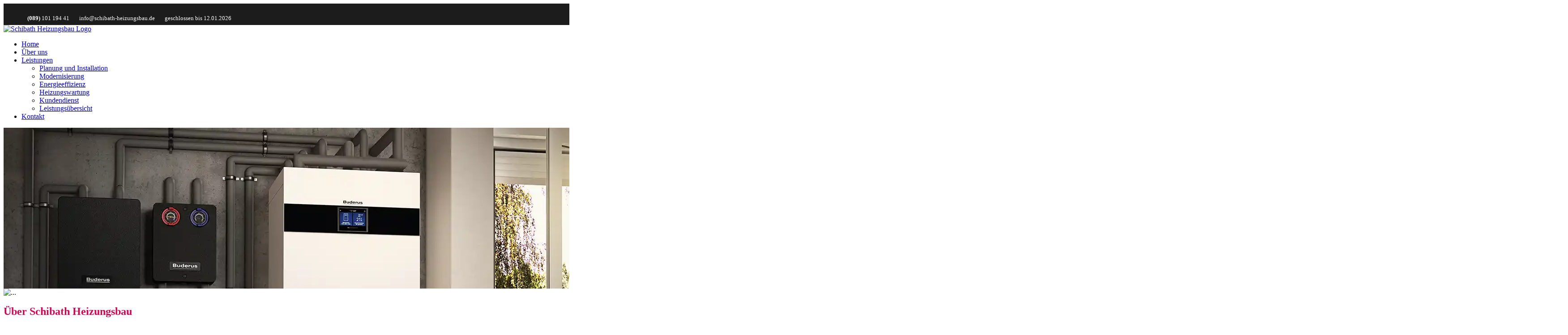

--- FILE ---
content_type: text/html; charset=UTF-8
request_url: https://www.schibath-heizungsbau.de/ueber-uns
body_size: 6228
content:
<!DOCTYPE html>
<html lang="de">

<head>


    <!-- metas -->
    <meta charset="utf-8">
    <meta name="author" content="Schibath Heizungsbau" />
    <meta http-equiv="X-UA-Compatible" content="IE=edge" />
    <meta name="viewport" content="width=device-width, initial-scale=1.0, maximum-scale=5.0">

    <meta name="keywords" content="Schibath Heizungsbau, Über uns, Heizungsexperte, Heizungsbau München, Erfahrung, Fachkenntnisse">


    <meta name="description" content="Erfahren Sie mehr über Schibath Heizungsbau in München, Ihrem zuverlässigen Heizungsexperten. Mit jahrelanger Erfahrung und umfassenden Fachkenntnissen bieten wir erstklassige Heizungsdienstleistungen in München und Umgebung. Vertrauen Sie auf uns für effiziente Heizungslösungen." >

	<!-- title  -->
	<title>Über Schibath Heizungsbau in München | Ihr Heizungsexperte</title>



    <!-- favicon -->
    <link rel="apple-touch-icon" sizes="180x180" href="/img/favicon/apple-touch-icon.png">
    <link rel="icon" type="image/png" sizes="32x32" href="/img/favicon/favicon-32x32.png">
    <link rel="icon" type="image/png" sizes="16x16" href="/img/favicon/favicon-16x16.png">
    <link rel="manifest" href="/img/favicon/site.webmanifest">
    <link rel="mask-icon" href="/img/favicon/safari-pinned-tab.svg" color="#5bbad5">
    <link rel="shortcut icon" href="/img/favicon/favicon.ico">
    <meta name="msapplication-TileColor" content="#da532c">
    <meta name="msapplication-config" content="/img/favicon/browserconfig.xml">
    <meta name="theme-color" content="#ffffff">

    <!-- plugins -->
    <link rel="stylesheet" href="css/plugins.css">

    <!-- quform css -->
    <link rel="stylesheet" href="quform/css/base.css">


    <!-- theme core css -->
    <link href="css/styles.css" rel="stylesheet">

</head>

<body>

    <!-- MAIN WRAPPER
    ================================================== -->
    <div class="main-wrapper">

        <!-- HEADER
        ================================================== -->
        <header>
	<div id="top-bar">
		<div class="container">
			<div class="row">
				<div class="col-md-9 d-none d-md-block">
					<div class="top-bar-info">
						<ul class="ps-0">
							<li><i class="fas fa-mobile-alt"></i><b>(089)</b> 101 194 41</li>
							<li><i class="fas fa-envelope"></i>info@schibath-heizungsbau.de</li>
							<li><i class="fas fa-clock"></i><!--Mo-Fr 08:00 - 17:30-->geschlossen bis 12.01.2026</li>
						</ul>
					</div>
				</div>
				<div class="col-md-3 d-md-block">                      
					<ul class="top-social-icon ps-0">
						<li><a href="https://www.facebook.com/schibath.heizungsbau" aria-label="Facebook"><i class="fab fa-facebook-f"></i></a></li>
						<li><a href="https://www.instagram.com/schibath_heizungsbau" aria-label="Instagram"><i class="fab fa-instagram"></i></a></li>
						<li><a href="https://wa.me/message/YQFQ3GZSLUP6G1" aria-label="WhatsApp"><i class="fab fa-whatsapp"></i></a></li>
					</ul>
				</div>
			</div>
		</div>
	</div>
	<div class="navbar-default">
    	<div class="container">
    		<div class="row align-items-center">
    			<div class="col-12">
    				<div class="menu_area">
    					<nav class="navbar navbar-expand-lg navbar-light p-0">
							<div class="navbar-header navbar-header-custom">
								<a href="/" class="navbar-brand logodefault"><img id="logo" src="../img/logos/logo-farbe.svg" style="width: 140px;" alt="Schibath Heizungsbau Logo"></a>
							</div>
								<div class="navbar-toggler"></div>
								<!-- menu area -->
									<ul class="navbar-nav ms-auto" id="nav" style="display: none;">
										<li><a href="/">Home</a></li>
										<li><a href="/ueber-uns">Über uns</a></li>
										<li><a href="#" rel="nofollow">Leistungen</a>
											<ul>
												<li><a href="/leistungen/planung-installation">Planung und Installation</a></li>
												<li><a href="/leistungen/modernisierung">Modernisierung</a></li>
												<li><a href="/leistungen/energieeffizienz">Energieeffizienz</a></li>
												<li><a href="/leistungen/heizungswartung">Heizungswartung</a></li>
												<li><a href="/leistungen/kundendienst">Kundendienst</a></li>
												<li><a href="/leistungen/uebersicht"><i class="fa-solid fa-bars"></i> Leistungsübersicht</a></li>
											</ul>
										</li>
										<li><a href="/kontakt">Kontakt</a></li>
										
									</ul>
								<!-- end menu area -->
						</nav>
					</div>
				</div>
			</div>
		</div>
	</div>
</header>


            <div class="parallax bg-img d-none d-md-block" style="height: 50vh;" data-overlay-dark="6" data-background="img/slider/slide2.webp">
                <div class="opacity-extra-medium bg-extra-dark-gray z-index-2"></div>
                <div class="d-table h-100 z-index-3 w-95 w-lg-60 mx-auto px-3 position-relative">

                </div>
            </div>

                    <div class="container d-block d-md-none mt-1-6">
                    <div class="col-lg-12 offset-lg-1 text-center d-table">
                        <div class="d-table-cell vertical-align-middle border-radius-5">
                            <img src="img/slider/slide2.webp" style="width: 100vh; height: auto; aspect-ratio: auto 1075 / 503;" alt="..." class=" float-start border-radius-5">
                        </div> 
                    </div>
            </div>
		        
        <!-- ABOUT
        ================================================== -->
        <section class="md">
            <div class="container">

                <div class="row">
                    <div class="col-lg-12">
                        <div>
                            <h2 class="title text-primary">Über Schibath Heizungsbau</h2>
                            <p>Willkommen bei Schibath Heizungsbau! Wir sind Ihr zuverlässiger Partner für alle Fragen rund um Heizung und Sanitär in München und Umgebung. Unser Kerngeschäft umfasst sämtliche Dienstleistungen im Bereich Heizungsbau, von der Installation über die Wartung bis hin zur Reparatur. Darüber hinaus bieten wir auch kompetente Sanitärarbeiten an, um unseren Kunden einen umfassenden Service aus einer Hand zu bieten. Seit 2024 stehen wir für Qualität, Kompetenz und kundenorientierten Service.</p>
							
							<h5 class="title text-primary">Unsere Geschichte</h5>
							<p>Unsere Geschichte begann im Jahr 2024, als Wolfgang Schibath das Unternehmen mit dem Ziel gründete, erstklassige Heizungs- und Sanitärdienstleistungen zu bieten. Mit einem kleinen, engagierten Team starteten wir in München und haben uns seitdem stetig weiterentwickelt.</p>
							
							<h5 class="title text-primary">Unsere Werte und Mission</h5>

                            <p>Unsere Mission ist es, unseren Kunden hochwertige Dienstleistungen zu fairen Preisen zu bieten und dabei stets zuverlässig und transparent zu arbeiten.</p>

							<p><b>Qualität</b>: Wir besuchen laufend Fachschulungen, um immer auf dem neuesten Stand der Technik zu bleiben. Eine fachlich einwandfreie Arbeit abzuliefern, hat für uns höchste Priorität.</p>
							<p><b>Zuverlässigkeit</b>: Wir sind für unsere Kunden jederzeit erreichbar und lassen Sie nicht im Stich. Anders als manche Mitbewerber sind wir immer erreichbar und kümmern uns zeitnah um Ihre Anliegen.</p>
							<p><b>Kundenorientierung</b>: Als Betriebswirt lege ich großen Wert darauf, dass unsere Preise fair und transparent sind. Unser Ziel ist es, Ihnen stets den besten Service zu bieten, der genau auf Ihre Bedürfnisse abgestimmt ist.</p>

							<h5 class="title text-primary">Warum Schibath Heizungsbau?</h5>
                            <p>Warum sollten Sie uns wählen? Bei Schibath Heizungsbau bekommen Sie nicht nur erstklassige Handwerksleistungen, sondern auch einen Partner, der Ihre Bedürfnisse versteht und auf sie eingeht. Unser Ziel ist es, Ihre Heizungs- und Sanitäranlagen optimal zu betreuen, damit Sie sich rundum wohlfühlen können.</p>
							
                        </div>
						
						                    <div class="mb-3 mb-md-4">
                            <span >Für Fragen und Beratungen stehen wir Ihnen jederzeit zur Verfügung. Kontaktieren Sie uns unter</span>
                        </div>
                        <div class="border-bottom mb-3 pb-3 mb-lg-4 pb-lg-4">
                            <h6 class="d-inline-block mb-0 me-3">(089) 101 194 41</h6>
                            <div class="d-inline-block me-3 vertical-align-top"><strong class="font-weight-700 text-primary">oder</strong></div>
                            <h6 class="d-inline-block mb-0"><a href="mailto:info@schibath-heizungsbau.de">info@schibath-heizungsbau.de</a></h6>
                        </div>

                        <div class="text-end float-start w-100">
                            <p class="float-start text-start m-0 display-31"><span class="font-weight-700 d-block display-30">Wolfgang Schibath</span>
                                <span class="d-block display-30">Geschäftsführer</span>
                                <span class="d-block display-30">Installateur- und Heizungsbaumeister</span>
                            <div class="float-end mt-1">
                                <img src="img/content/signature-black.png" alt="..." class="vertical-align-top">
                            </div>
                        </div>

                    </div>

                </div>

            </div>
        </section>

                <section class="bg-light">
                <div class="container-fluid col-lg-9">
                                                <div class="section-heading">
                    <h2>Kernkompetenzen</h2>
                </div>
<div class="row mt-n1-9">
    <!-- services item -->
    <div class="col-lg-3 col-md-6 mt-1-9">
        <div class="bg-white border border-width-2 border-color-extra-light-gray text-center p-1-9 feature-box9">
            <div class="d-inline-block mb-3"><i class="ti-desktop display-10"></i></div>
            <div class="alt-font text-extra-dark-gray mb-2">Wartung</div>
            <p class="mx-auto mb-0">Wir bieten regelmäßige Wartung, um die Spitzenleistung Ihrer Heizungsanlagen zu gewährleisten.</p>
        </div>
    </div>
    <!-- end services item -->
    <!-- services item -->
    <div class="col-lg-3 col-md-6 mt-1-9">
        <div class="bg-white border border-width-2 border-color-extra-light-gray text-center p-1-9 feature-box9">
            <div class="d-inline-block mb-3"><i class="ti-ruler-pencil display-10"></i></div>
            <div class="alt-font text-extra-dark-gray mb-2">Modernisierung</div>
            <p class="mx-auto mb-0">Mit unseren Modernisierungslösungen machen wir Ihre Heizungsanlagen effizienter und umweltfreundlicher</p>
        </div>
    </div>
    <!-- end services item -->
    <!-- services item -->
    <div class="col-lg-3 col-md-6 mt-1-9">
        <div class="bg-white border border-width-2 border-color-extra-light-gray text-center p-1-9 feature-box9">
            <div class="d-inline-block mb-3"><i class="ti-tablet display-10"></i></div>
            <div class="alt-font text-extra-dark-gray mb-2">Kundendienst</div>
            <p class="mx-auto mb-0">Unser engagierter Kundendienst steht Ihnen zur Seite, um Ihre Anliegen und Fragen zügig zu klären.</p>
        </div>
    </div>
    <!-- end services item -->
    <!-- services item -->
    <div class="col-lg-3 col-md-6 mt-1-9">
        <div class="bg-white border border-width-2 border-color-extra-light-gray text-center p-1-9 feature-box9">
            <div class="d-inline-block mb-3"><i class="ti-blackboard display-10"></i></div>
            <div class="alt-font text-extra-dark-gray mb-2">Heizungscheck</div>
            <p class="mx-auto mb-0">Unser Heizungscheck bewertet Ihre Anlage und schlägt Effizienzmaßnahmen zur Kostensenkung vor.</p>
        </div>
    </div>
    <!-- end services item -->
</div>
</div>
</section>



        <!-- FEATURE
        ================================================== -->
        <section class="py-5 p-md-0 bg-extra-dark-gray">

            <div class="container-fluid">

                <div class="row">
                    <div class="col-lg-7">

                        <div class="p-md-8 p-lg-10">

                            <div class="section-heading title-style5 left white">
                                <h4>Was zeichnet uns aus?</h4>
                                <div class="square">
                                    <span class="separator-left bg-primary"></span>
                                    <span class="separator-right bg-primary"></span>
                                </div>
                            </div>

                            <div class="row mt-n1-9">
                                <div class="col-md-6 mt-1-9">
                                    <div class="feature-flex-square">
                                        <div class="clearfix">
                                            <div class="feature-flex-square-icon">
                                                <i class="fa ti-ruler"></i>
                                            </div>
                                            <div class="feature-flex-square-content">
                                                <h4><a href="#" rel="nofollow" class="text-white">Kundenportal</a></h4>
                                                <p class="text-light-gray mb-0">In unserem Kundenportal finden Sie <b>Rechnungen, Bedienungsanleitungen und technische Unterlagen</b> Ihrer Heizung an einem Ort.</p>
                                            </div>
                                        </div>
                                    </div>
                                </div>
                                <div class="col-md-6 mt-1-9">
                                    <div class="feature-flex-square">
                                        <div class="clearfix">
                                            <div class="feature-flex-square-icon">
                                                <i class="ti-layers"></i>
                                            </div>
                                            <div class="feature-flex-square-content">
                                                <h4><a href="#" rel="nofollow" class="text-white">Flexible Terminwahl</a></h4>
                                                <p class="text-light-gray mb-0">Wir verstehen, dass Ihre Zeit wertvoll ist. Deshalb bieten wir flexible Terminoptionen, die sich an Ihren Arbeitszeitplan anpassen, um Ihnen höchsten Komfort zu bieten.</p>
                                            </div>
                                        </div>
                                    </div>
                                </div>
                                <div class="col-md-6 mt-1-9">
                                    <div class="feature-flex-square">
                                        <div class="clearfix">
                                            <div class="feature-flex-square-icon">
                                                <i class="fa ti-wallet"></i>
                                            </div>
                                            <div class="feature-flex-square-content">
                                                <h4><a href="#" rel="nofollow" class="text-white">Faire und Transparente Preise</a></h4>
                                                <p class="text-light-gray mb-0">Transparenz und konkurrenzfähige Preise dank genauer Kalkulation und effizienter Kostenstrukturen.</p>
                                            </div>
                                        </div>
                                    </div>
                                </div>
                                <div class="col-md-6 mt-1-9">
                                    <div class="feature-flex-square">
                                        <div class="clearfix">
                                            <div class="feature-flex-square-icon">
                                                <i class="ti-file"></i>
                                            </div>
                                            <div class="feature-flex-square-content">
                                                <h4><a href="#" rel="nofollow" class="text-white">Kundenfreundliche Dokumentation</a></h4>
                                                <p class="text-light-gray mb-0">Unsere effiziente Dokumentation und digitale Zugänge zu technischen Unterlagen halten Sie stets informiert und gewährleisten den Projekterfolg.</p>
                                            </div>
                                        </div>
                                    </div>
                                </div>
                            </div>

                        </div>

                    </div>

                    <div class="col-lg-5 pe-0 d-none d-lg-block">

                        <div class="position-relative h-100 cover-background bg-img" data-overlay-dark="0" data-background="img/interior/feature-01.png"></div>

                    </div>

                </div>
            </div>

        </section>
		
		
		        <!-- ABOUT
        ================================================== -->
        <section>
            <div class="container">
                <div class="row">

                    <div class="col-lg-5 mb-sm-4 mb-md-5 mb-lg-0">
                        <img src="img/content/zertifikate.webp" alt="..." class="border-radius-5 box-shadow-primary">
                    </div>

                    <div class="col-lg-7">

                        <div class="ps-lg-1-9">
                            <h4 class="font-weight-700 text-uppercase left-title mb-3 mt-1-6">Zertifikate und Bescheinigungen</h6>
                            <p>Wir legen großen Wert auf Qualität und Fachkompetenz. Unsere zahlreichen Zertifikate und Bescheinigungen unterstreichen unser Engagement für höchste Standards. Vertrauen Sie auf unsere geprüfte Expertise und unseren professionellen Service.</p>


                        	<ul class="downloads mb-0 ps-0 list-unstyled">
                            	<li class="mb-2 display-30"><a href="https://www.vdi-sachkundiger-waermepumpe.de"><i class="fa fa-external-link display-23"></i><span class="label font-weight-600">VDI 4645 - Sachkundiger für Wärmepumpen</span></a></li>
                            	<li class="mb-2 display-30"><a href="https://www.hwk-muenchen.de/betriebe/schibath-heizungsbau-ug-haftungsbeschraenkt-74,0,bdbdetail.html?id=416389"><i class="fa fa-external-link display-23"></i><span class="label font-weight-600">Handwerkskammer Eintragung</span></a></li>
								<li class="mb-2 display-30"><a href="zertifikate/Ausweis_Wasser.pdf"><i class="fa fa-file-pdf display-18"></i><span class="label font-weight-600">SWM Ausweis - Sparte Wasser</span></a></li>
								<li class="mb-2 display-30"><a href="zertifikate/Ausweis_Erdgas.pdf"><i class="fa fa-file-pdf display-18"></i><span class="label font-weight-600">SWM Ausweis - Sparte Erdgas</span></a></li>
								<li class="mb-2 display-30"><a href="zertifikate/Versicherungsbestätigung.pdf"><i class="fa fa-file-pdf display-18"></i><span class="label font-weight-600">Versicherungsbestätigung</span></a></li>
                        	</ul>
                        </div>

                    </div>
                </div>
            </div>
        </section>



<!-- FORM
        ================================================== -->
        <section class="">
            <div class="container">
                <div class="row justify-content-center">
                    <div class="col-md-12 col-xl-12">
                        <div class="p-1-9 p-sm-6 bg-light border-radius-6">
                            <div class="section-title1 mb-1-9 mb-md-2-9 text-center">
                                <h2 class="mb-0 text-primary">Wunschtermin <span class="text-stroke">anfragen</span></h2>
                            </div>
                            <form class="quform" action="../../quform/contact.php" method="post" enctype="multipart/form-data" onclick="">

                                <div class="quform-elements">

                                    <div class="row">

                                        <!-- Begin Text input element -->
                                        <div class="col-md-6">
                                            <div class="quform-element form-group">
                                                <div class="quform-input">
                                                    <input class="form-control" id="name" type="text" name="name" placeholder="Name" />
                                                </div>
                                            </div>

                                        </div>
                                        <!-- End Text input element -->

                                        <!-- Begin Text input element -->
                                        <div class="col-md-6">
                                            <div class="quform-element form-group">
                                                <div class="quform-input">
                                                    <input class="form-control" id="email" type="text" name="email" placeholder="E-Mail" />
                                                </div>
                                            </div>
                                        </div>
                                        <!-- End Text input element -->

                                        <!-- Begin Text input element -->
                                        <div class="col-md-6">
                                            <div class="quform-element form-group">
                                                <div class="quform-input">
                                                    <input class="form-control" id="subject" type="text" name="subject" placeholder="Betreff (optional)" />
                                                </div>
                                            </div>

                                        </div>
                                        <!-- End Text input element -->

                                        <!-- Begin Text input element -->
                                        <div class="col-md-6">
                                            <div class="quform-element form-group">
                                                <div class="quform-input">
                                                    <input class="form-control" id="phone" type="text" name="phone" placeholder="Telefon (optional)" />
                                                </div>
                                            </div>

                                        </div>
                                        <!-- End Text input element -->

                                        <!-- Begin Textarea element -->
                                        <div class="col-md-12">
                                            <div class="quform-element form-group">
                                                <div class="quform-input">
                                                    <textarea class="form-control" id="message" name="message" rows="5" placeholder="Beschreibung oder Wunschtermin"></textarea>
                                                </div>
                                            </div>
                                        </div>
                                        <!-- End Textarea element -->

                                        <!-- Begin Checkbox element -->
                                        <div class="col-md-12">
                                            <div class="quform-element form-group">
                                                <div class="quform-input">
                                                    <input type="checkbox" id="privacy" aria-label="Datenschutzerklärung"> <span>Ich habe die <a href="index.php?seite=Datenschutz"><b>Datenschutzerklärung</b></a> gelesen und aktzeptiere sie.</span>
                                                </div>
                                            </div>
                                        </div>
                                        <!-- End Checkbox element -->

                                        <!-- Begin Submit button -->
                                        <div class="col-md-12">
                                            <div class="quform-submit-inner">
                                                <button class="butn border-0" type="submit"><span>Anfrage senden</span></button>
                                            </div>
                                            <div class="quform-loading-wrap text-start"><span class="quform-loading"></span></div>
                                        </div>
                                        <!-- End Submit button -->

                                    </div>

                                </div>

                            </form>
                        </div>
                    </div>
                </div>
            </div>
        </section> 



        <!-- CLIENTS
        ================================================== -->
        <div class="section-clients">
            <div class="container">
                <div class="owl-carousel owl-theme clients" id="clients">
                    <div class="item"><img alt="buderus logo" src="img/partners/buderus.webp" style="width: 186px;height: 40; "></div>
                    <div class="item"><img alt="viessmann logo" src="img/partners/viessmann.webp" style="width: 186px;height: 40; "></div>
                    <div class="item"><img alt="vaillant logo" src="img/partners/vaillant.webp" style="width: 186px;height: 40; "></div>
                    <div class="item"><img alt="viega logo" src="img/partners/viega.webp" style="width: 186px;height: 40; "></div>
                    <div class="item"><img alt="geberit logo" src="img/partners/geberit.webp" style="width: 186px;height: 40; "></div>
                    <div class="item"><img alt="dashandwerk logo" src="img/partners/dashandwerk.webp" style="width: 186px;height: 40; "></div>
                    <div class="item"><a href="http://www.eurobohr.de/" rel="nofollow"><img alt="eurobohr logo" src="img/partners/eurobohr.webp" style="width: 186px;height: 40; "></a></div>
                    <div class="item"><img alt="haustechnik schibath logo" src="img/partners/haustechnik-schibath.webp" style="width: 186px;height: 40; "></div>
                </div>
            </div>
        </div> 


        <!-- FOOTER
        ================================================== -->
        <footer id="footer" class="overflow-hidden position-relative text-white pt-0">
            <div class="footer-top-bar mb-6 mb-lg-8 d-none d-md-block">

            </div>
            <div class="container pt-0 pt-lg-11 pb-7 position-relative z-index-1">
                <div class="row align-items-center">
                    <div class="col-md-8 order-md-last mb-3 mb-md-0">
                        <div class="d-flex flex-wrap justify-content-md-end me-n4">
                            <a href="impressum" class="small text-white me-4 link-hover-underline my-2 block">Impressum</a>
                            <a href="datenschutz" class="small text-white me-4 link-hover-underline my-2 block">Datenschutz</a>
                        </div>
                    </div>
                    <div class="col-md-4 order-md-1 small">
                        <span class="d-block my-2 lh-sm text-white">© Copyright 2024. Schibath Heizungsbau
                        </span>
                    </div>
                </div>
            </div>
        </footer>

    </div>

    <!-- SCROLL TO TOP
    ================================================== -->
    <!-- all js include start -->

  
  
    <!-- jQuery -->
    <script src="js/jquery.min.js"></script>

    <!-- popper js -->
    <script src="js/popper.min.js"></script>

    <!-- bootstrap -->
    <script src="js/bootstrap.min.js"></script>

    <!-- navigation -->
    <script src="js/nav-menu.js"></script>

    <!-- tab -->
    <script src="js/easy.responsive.tabs.js"></script>

    <!-- owl carousel -->
    <script src="js/owl.carousel.min.js"></script>

    <!-- jquery.counterup.min -->
    <script src="js/jquery.counterup.min.js"></script>

    <!-- stellar js -->
    <script src="js/jquery.stellar.min.js"></script>

    <!-- waypoints js -->
    <script src="js/waypoints.min.js"></script>

    <!-- jquery.magnific-popup js -->
    <script src="js/jquery.magnific-popup.min.js"></script>

    <!-- lightgallery js -->
    <script src="js/lightgallery-all.js"></script>

    <!-- mousewheel js -->
    <script src="js/jquery.mousewheel.min.js"></script>

    <!-- isotope.pkgd.min js -->
    <script src="js/isotope.pkgd.min.js"></script>


    <!--  datetimepicker js -->
    <script src="js/datetimepicker.js"></script>

    <!--  clipboard js -->
    <script src="js/clipboard.min.js"></script>

    <!--  prism js -->
    <script src="js/prism.js"></script>

    <!-- theme core scripts -->
    <script src="js/main.js"></script>

    <!-- custom scripts -->
    <script src="js/custom.js"></script>

    <!-- form plugins js -->
    <script src="quform/js/plugins.js"></script>

    <!-- form scripts js -->
    <script src="quform/js/scripts.js"></script>

    <!-- all js include end -->


</body>

</html>

--- FILE ---
content_type: text/css
request_url: https://www.schibath-heizungsbau.de/css/plugins.css
body_size: 62
content:
@import url("plugins/bootstrap.min.css"); @import url("plugins/animate.css"); @import url("plugins/fontawesome-all.min.css");@import url("plugins/themify-icons.css"); @import url("plugins/magnific-popup.css"); @import url("plugins/owl.carousel.css"); @import url("plugins/owl.theme.default.css"); @import url("plugins/lightgallery.css");   @import url("plugins/default.css"); @import url("plugins/nav-menu.css"); @import url("plugins/prism.css");

--- FILE ---
content_type: text/css
request_url: https://www.schibath-heizungsbau.de/css/styles.css
body_size: 13658
content:
@charset "UTF-8";img{max-width:100%;height:auto}#preloader{position:fixed;top:0;right:0;left:0;bottom:0;background-color:#fff;z-index:999999;transition:.3s ease opacity;text-align:center;width:100%;height:100%}#preloader:before{content:"";width:80px;height:80px;border:3px solid #dd004f;display:block;border-radius:50%;position:absolute;top:50%;left:50%;opacity:0;transform:translate(-50%,-50%);animation-name:LoaderCicle;animation-duration:2s;animation-iteration-count:infinite;animation-timing-function:linear}#preloader:after{content:"";width:80px;height:80px;border:3px solid #dd004f;display:block;border-radius:50%;position:absolute;top:50%;left:50%;opacity:0;transform:translate(-50%,-50%);animation-name:LoaderCicle;animation-duration:2s;animation-iteration-count:infinite;animation-timing-function:linear;animation-delay:1s}@keyframes LoaderCicle{0%{width:0;height:0;opacity:0}10%{width:10px;height:10px;opacity:1}80%{width:60px;height:60px;opacity:.1}100%{width:70px;height:70px;opacity:0}}a:active,a:hover{color:#dd004f;text-decoration:none}.bg-primary{background-color:#dd004f!important}.bg-primary-90{background:rgba(134,188,66,.9)}.bg-primary-80{background:rgba(134,188,66,.8)}.theme-overlay[data-overlay-dark]:before,.theme-overlay[data-overlay-light]:before{background:#dd004f}.text-primary{color:#dd004f!important}.shadow-primary{-webkit-box-shadow:0 20px 40px rgba(0,0,0,.2);box-shadow:0 20px 40px rgba(0,0,0,.2)}.left-title{position:relative}.left-title:before{content:"";background:#dd004f;width:15px;height:2px;display:inline-block;vertical-align:middle;margin-top:-4px;margin-right:10px}.left-title.white:before{background:#fff}.inner-border{border:8px solid rgba(255,255,255,.35);height:calc(100% - 40px);width:calc(100% - 40px);left:20px;top:20px;position:absolute}.inner-border2{border:8px solid rgba(255,255,255,.35);height:calc(100% - 80px);width:calc(100% - 110px);left:55px;top:40px;position:absolute}.w-200px{width:200px}.line-height-1{line-height:1}.position-right{right:0!important}.position-bottom{bottom:0!important}.primary-list{padding-left:0}.primary-list li{font-size:14px;font-weight:500;margin-top:15px;list-style-type:none;color:#222}.primary-list li i{color:#dd004f;padding-right:10px}.white-list{padding-left:0}.white-list li{color:#fff;font-size:14px;font-weight:500;margin-top:15px;list-style-type:none}.white-list li i{color:#dd004f;padding-right:15px}.list-style-16 li:after{color:#dd004f}.white-list{padding-left:0}.white-list li{color:#fff;font-size:14px;font-weight:500;margin-top:15px;list-style-type:none}.white-list li i{color:#dd004f;padding-right:15px}.scroll-to-top{font-size:20px;text-align:center;color:#fff;text-decoration:none;position:fixed;bottom:20px;right:20px;display:none;border-radius:50%;background:#000;border:1px solid #2a2a2a;width:35px;height:35px;line-height:30px;z-index:9999;outline:0;-webkit-transition:all .3s ease;-moz-transition:all .3s ease;-o-transition:all .3s ease}.scroll-to-top i{color:#fff}.scroll-to-top:hover{color:#232323;background:#fff}.scroll-to-top:hover i{color:#232323}.scroll-to-top:visited{color:#232323;text-decoration:none}.butn{background:#232323;color:#fff;text-align:center;border-radius:4px;padding:12px 30px!important;line-height:normal;font-weight:500;text-transform:none!important;position:relative;z-index:9999;display:inline-block;white-space:nowrap;border:none;cursor:pointer}.butn span{z-index:9;position:relative}.butn:active,.butn:focus,.butn:hover{color:#fff;border-radius:3px}.butn:after{content:'';position:absolute;border-radius:4px;bottom:6px;left:0;height:2px;-webkit-transition:width .4s;-o-transition:width .4s;transition:width .4s;width:0;background:#dd004f;height:100%;top:0;z-index:1}.butn:active:after,.butn:focus:after,.butn:hover:after{width:100%;border-radius:3px}.butn.white{background:#fff;color:#232323}.butn.white:active,.butn.white:focus,.butn.white:hover{color:#fff;border-radius:3px}.butn.white:after{background:#232323;border-radius:3px}.butn.primary{background:#dd004f;color:#fff}.butn.primary span{color:#fff}.butn.primary:active,.butn.primary:focus,.butn.primary:hover{color:#fff;border-radius:3px}.butn.primary:after{background:#232323;border-radius:3px}.butn.primary.white-hover:active,.butn.primary.white-hover:focus,.butn.primary.white-hover:hover{color:#232323}.butn.primary.white-hover:active span,.butn.primary.white-hover:focus span,.butn.primary.white-hover:hover span{color:#232323}.butn.primary.white-hover:after{background:#fff;border-radius:3px}.butn.small{padding:8px 20px!important}.butn.medium{padding:10px 20px!important}.btn-style2{display:inline-block;font-size:14px;padding:12px 20px;border:2px solid #222;color:#232323;letter-spacing:.5px;line-height:26px;border-radius:0;text-transform:uppercase;width:auto;font-family:Montserrat,sans-serif;font-weight:600;transition-duration:.3s;transition-timing-function:ease-in-out}.btn-style2:active,.btn-style2:focus,.btn-style2:hover{background:#dd004f;color:#fff;border-color:#dd004f}.btn-style2:focus{background:#dd004f;color:#fff;box-shadow:none;border-color:#dd004f}.btn-style2.white{border-color:#fff;color:#fff}.btn-style2.white:active,.btn-style2.white:focus,.btn-style2.white:hover{border-color:#dd004f}.btn-style2 span{text-shadow:none!important;color:#fff!important}.butn-style3{text-align:center;display:inline-block;font-size:14px;padding:9px 22px;min-width:150px;background:0 0;border:2px solid #dd004f;border-radius:25px;box-shadow:rgba(0,0,0,.1) 0 2px 1px!important;color:#dd004f;letter-spacing:.5px;line-height:inherit;width:auto;font-family:Montserrat,sans-serif;font-weight:600;transition-duration:.3s;transition-timing-function:ease-in-out}.butn-style3:active,.butn-style3:focus,.butn-style3:hover{background:#dd004f;color:#fff}.butn-style3.primary{background:#dd004f;border:2px solid #dd004f;color:#fff}.butn-style3.primary:active,.butn-style3.primary:focus,.butn-style3.primary:hover{background:0 0;color:#fff;border-color:#fff}.butn-style3.white{background:0 0;border:2px solid #fff;color:#fff}.butn-style3:active,.butn-style3:focus,.butn-style3:hover{background:#dd004f;color:#fff;border-color:#dd004f}.btn-style4{display:inline-block;border:2px solid transparent;line-height:inherit;text-transform:uppercase;font-weight:600;min-width:175px;z-index:1;overflow:hidden;padding:15px 10px;border-radius:0;border:none;letter-spacing:.5px;font-family:Montserrat,sans-serif;background-color:#00BB2D;display:inline-block;font-size:14px;line-height:26px;color:#fff;font-weight:600;text-transform:uppercase;position:relative;text-align:center;transition-duration:.3s;transition-timing-function:ease-in-out}.btn-style4.btn-small{font-size:11px;padding:4px 24px}.btn-style4.btn-medium{font-size:12px;padding:12px 25px 11px}.btn-style4.btn-large{font-size:13px;padding:9px 34px;line-height:25px}.btn-style4.btn-extra-large{font-size:15px;padding:12px 40px 13px;line-height:25px}.btn-style4:after{content:"";position:absolute;top:0;left:0;width:500%;height:1000%;background:rgba(255,255,255,.3);z-index:-1;transform-origin:0 0;transform:translateX(calc(20% - 20px)) translateY(10%) rotate(-45deg);transition:transform .3s}.btn-style4:active:after,.btn-style4:focus:after,.btn-style4:hover:after{transform:translateY(10%) translateX(-20px) rotate(-45deg)}.btn-style4 i{margin-left:6px;vertical-align:middle;position:relative;top:-1px}.btn-style4:active,.btn-style4:focus,.btn-style4:hover{background-color:#000!important;color:#fff!important;box-shadow:none!important;border:none!important}.btn-style4.min-width-auto{min-width:auto}.btn-style4.btn-primary{background-color:#000;color:#fff}.btn-style4.btn-primary:active,.btn-style4.btn-primary:focus,.btn-style4.btn-primary:hover{background-color:#dd004f!important;color:#fff!important;box-shadow:none!important;border:none!important}@media screen and (max-width:991px){.butn{padding:10px 28px}.butn.small{padding:7px 16px}.butn.medium{padding:8px 18px}.btn-style2{padding:10px 18px}.butn-style3{min-width:130px}.btn-style4{padding:10px 10px;min-width:150px;font-size:13px;letter-spacing:1px}.btn-style4.btn-medium{padding:10px 22px 9px}.btn-style4.btn-large{padding:8px 32px;line-height:24px}.btn-style4.btn-extra-large{padding:10px 36px 12px;line-height:24px}}@media screen and (max-width:767px){.butn{padding:8px 26px}.butn.small{padding:6px 14px}.butn.medium{padding:6px 16px}.btn-style2{padding:8px 14px}.butn-style3{min-width:inherit}.btn-style4{padding:8px 8px;min-width:140px;font-size:12px;letter-spacing:1px}.btn-style4.btn-medium{padding:10px 18px 8px}.btn-style4.btn-large{font-size:12px;padding:8px 32px;line-height:24px}.btn-style4.btn-extra-large{font-size:14px;padding:10px 36px 12px;line-height:24px}}.list-style-1 li{padding:5px 0}.list-style-2{list-style:none;margin:0;padding:0}.list-style-2 li{position:relative;padding:0 0 0 12px;margin:0 0 9px 0}.list-style-2 li:before{content:"";width:5px;height:1px;background-color:#232323;position:absolute;top:12px;left:0}.list-style-3{list-style:none;margin:0;padding:0}.list-style-3 li{position:relative;padding:0 0 0 22px;margin:0 0 15px 0}.list-style-3 li:before{content:"";width:10px;height:1px;background-color:#232323;position:absolute;top:13px;left:0}.list-style-4{list-style:none;margin:0;padding:0}.list-style-4 li{position:relative;padding:0 0 10px 22px;margin:0 0 10px 0;border-bottom:1px solid rgba(0,0,0,.1)}.list-style-4 li:before{content:"\f152";position:absolute;top:0;left:0;font-family:Font Awesome\ 5 Free}.list-style-4 li:last-child{border-bottom:0}.list-style-4.list-style-color li{border-color:rgba(255,255,255,.15)}.list-style-4.list-style-color li:before{color:#ff214f}.list-style-5{list-style:none;margin:0;padding:0}.list-style-5 li{position:relative;padding:0 0 10px 25px;margin:0 0 10px 0;border-bottom:1px solid rgba(0,0,0,.1)}.list-style-5 li:before{content:"\f192";position:absolute;top:0;left:0;font-family:Font Awesome\ 5 Free;color:silver}.list-style-5 li:first-child{padding-top:10px}.list-style-5 li:first-child:before{top:11px}.list-style-5 li:last-child{border-bottom:0;margin-bottom:0}.list-style-5.list-style-color li{border-color:rgba(255,255,255,.15)}.list-style-5.list-style-color li:before{color:#232323}.list-style-6{list-style:none;margin:0;padding:0}.list-style-6 li{position:relative;padding:0 15px 8px 0;margin:0 0 8px 0;border-bottom:1px solid rgba(0,0,0,.1)}.list-style-6 li span{position:absolute;top:3px;right:0}.list-style-6 li:last-child{border-bottom:none}.list-style-6 li:before{content:""}.list-style-7{list-style:none;margin:0;padding:0}.list-style-7 li{padding:0 0 13px 0;margin:0 0 10px 0}.list-style-7 li:last-child{margin:0;padding:0}.list-style-8{list-style:none;margin:0;padding:0}.list-style-8 li{position:relative;padding:15px 0;margin:0 0 4px 0;border-bottom:1px solid rgba(0,0,0,.1)}.list-style-8 li span{margin-bottom:2px}.list-style-8 li p{margin-bottom:0}.list-style-8 li:last-child{border-bottom:none}.list-style-8 li:before{content:""}.list-style-9{list-style:none;margin:0;padding:0}.list-style-9 li{position:relative;padding:15px 0;margin:0 0 4px 0;border-bottom:1px solid #373737}.list-style-9 li span{margin-bottom:2px}.list-style-9 li p{margin-bottom:0}.list-style-9 li:last-child{border-bottom:none}.list-style-9 li:before{content:""}.list-style-10{list-style:none;margin:0;padding:0}.list-style-10 li{padding:15px 0;margin:0;border-bottom:1px solid rgba(0,0,0,.1)}.list-style-10 li i{float:left;margin-top:5px}.list-style-10 li span{padding-left:15px;display:table}.list-style-10 li:last-child{border-bottom:none}.list-style-11{list-style:none;margin:0;padding:0}.list-style-11 li{position:relative;padding:0 0 8px 0;margin:0 0 8px 0;border-bottom:1px solid rgba(0,0,0,.1)}.list-style-11 li span{position:absolute;top:3px;right:0}.list-style-11 li:last-child{border-bottom:none}.list-style-11 li:before{content:""}.list-style-12{position:relative}.list-style-12 li{margin-bottom:10px;padding-left:35px;position:relative}.list-style-12 li i{left:0;line-height:normal;position:absolute;top:2px}.list-style-13{list-style:none;margin:0;padding:0}.list-style-13 li{position:relative;padding:0 0 3px 25px;margin:0 0 3px 0;border-bottom:1px solid rgba(0,0,0,.1)}.list-style-13 li:before{content:"\f192";position:absolute;top:0;left:0;font-family:Font Awesome\ 5 Free;color:silver}.list-style-13 li:first-child{padding-top:5px}.list-style-13 li:first-child:before{top:6px}.list-style-13 li:last-child{border-bottom:0;margin-bottom:0}.list-style-14{list-style:none;margin:0;padding:0}.list-style-14 li{position:relative;padding:0 0 5px 25px;margin:0 0 5px 0}.list-style-14 li:before{content:"\f192";position:absolute;top:0;left:0;font-family:Font Awesome\ 5 Free;color:silver}.list-style-14 li:first-child{padding-top:5px}.list-style-14 li:first-child:before{top:6px}.list-style-14 li:last-child{border-bottom:0;margin-bottom:0}.list-style-16{list-style:none;margin:0;padding:0}.list-style-16 li{margin-bottom:10px;position:relative;padding-left:30px;-webkit-transition:all .3s ease 0s;-moz-transition:all .3s ease 0s;-o-transition:all .3s ease 0s;transition:all .3s ease 0s}.list-style-16 li:after{content:'\f14a';font-family:Font Awesome\ 5 Free;position:absolute;left:0;top:1px;z-index:1;color:#232323}.list-style-16 li:hover{padding-left:40px}.list-style-16 li:last-child{margin-bottom:0}.section-heading{margin-bottom:50px;text-align:center}.section-heading.half{margin-bottom:30px}.section-heading h1,.section-heading h2,.section-heading h3,.section-heading h4,.section-heading h5,.section-heading h6{position:relative;padding-bottom:10px;font-weight:600;margin-bottom:10px;position:relative;line-height:140%}.section-heading h1:after,.section-heading h2:after,.section-heading h3:after,.section-heading h4:after,.section-heading h5:after,.section-heading h6:after{content:'';display:block;width:100px;height:2px;background:#dd004f;margin:0 auto;position:absolute;left:0;right:0;bottom:0}.section-heading.white h1,.section-heading.white h2,.section-heading.white h3,.section-heading.white h4,.section-heading.white h5,.section-heading.white h6{color:#fff}.section-heading.left{text-align:left}.section-heading.left h1,.section-heading.left h2,.section-heading.left h3,.section-heading.left h4,.section-heading.left h5,.section-heading.left h6{padding-bottom:15px}.section-heading.left h1:after,.section-heading.left h2:after,.section-heading.left h3:after,.section-heading.left h4:after,.section-heading.left h5:after,.section-heading.left h6:after{margin:0;left:0}.section-heading strong{font-weight:600}.section-heading.white p{color:#fff}.section-heading p{font-size:15px;font-weight:400;padding-top:15px;margin:0 auto}.section-heading span{position:relative;font-size:15px;font-weight:500;color:#dd004f;line-height:200%;margin-bottom:10px}.section-heading.white span{color:#fff}.section-heading .badge{display:inline-block;padding:7px 19px;font-size:12px;font-weight:700;line-height:1;text-align:center;white-space:nowrap;vertical-align:baseline;border-radius:14px;color:#dd004f;border:1px solid #dd004f;background:0 0;text-transform:uppercase;letter-spacing:.075em}.title-style2{position:relative;padding-bottom:20px;margin-bottom:0}.title-style2:after{content:'';width:60px;height:2px;background:#dd004f;position:absolute;bottom:0;left:calc(50% - 30px)}.title-style2:before{content:'';height:1px;background:rgba(0,0,0,.2);position:absolute;bottom:0;left:0;right:0;margin:0 auto;width:250px}.section-heading.left .title-style2{left:0;margin:0}.section-heading.left .title-style2:before{width:125px;left:0;margin:0}.section-heading.left .title-style2:after{width:50px;left:37px}h1.title-style2.white,h2.title-style2.white,h3.title-style2.white,h4.title-style2.white,h5.title-style2.white,h6.title-style2.white{color:#fff}.section-heading .title-style2.white:after{background:#dd004f}.section-heading .title-style2.white:before{background:rgba(255,255,255,.8)}.section-heading.title-style3{text-align:left;margin-bottom:30px;padding-bottom:10px;border-bottom:1px solid #eee}.section-heading.title-style3 h1,.section-heading.title-style3 h2,.section-heading.title-style3 h3,.section-heading.title-style3 h4,.section-heading.title-style3 h5,.section-heading.title-style3 h6{padding:0;margin:0}.section-heading.title-style3 h1:after,.section-heading.title-style3 h2:after,.section-heading.title-style3 h3:after,.section-heading.title-style3 h4:after,.section-heading.title-style3 h5:after,.section-heading.title-style3 h6:after{content:none}.title-overlay{mix-blend-mode:lighten;overflow:hidden;background-color:rgba(255,255,255,.85);margin:0}.section-heading.title-style4 h1,.section-heading.title-style4 h2,.section-heading.title-style4 h3,.section-heading.title-style4 h4,.section-heading.title-style4 h5,.section-heading.title-style4 h6{text-transform:uppercase;font-weight:700;padding:0;margin:0}.section-heading.title-style4 p{padding-top:0}.section-heading.title-style4 span{color:#dd004f;font-size:32px;font-weight:700;text-transform:uppercase}.section-heading.title-style4 h1:after,.section-heading.title-style4 h2:after,.section-heading.title-style4 h3:after,.section-heading.title-style4 h4:after,.section-heading.title-style4 h5:after,.section-heading.title-style4 h6:after{content:none}.section-heading.title-style5 h1,.section-heading.title-style5 h2,.section-heading.title-style5 h3,.section-heading.title-style5 h4,.section-heading.title-style5 h5,.section-heading.title-style5 h6{padding:0;margin:0}.section-heading.title-style5.white h1,.section-heading.title-style5.white h2,.section-heading.title-style5.white h3,.section-heading.title-style5.white h4,.section-heading.title-style5.white h5,.section-heading.title-style5.white h6{color:#fff}.section-heading.title-style5 h1:after,.section-heading.title-style5 h2:after,.section-heading.title-style5 h3:after,.section-heading.title-style5 h4:after,.section-heading.title-style5 h5:after,.section-heading.title-style5 h6:after{content:none}.section-heading.title-style5 .separator-left,.section-heading.title-style5 .separator-right{height:1px;position:absolute;top:50%;width:70px;margin-top:-1px;margin-bottom:0}.section-heading.title-style5 .separator-left{left:-80px}.section-heading.title-style5 .separator-right{right:-80px}.section-heading.title-style5 .square{width:10px;height:10px;background-color:transparent;border-width:1px;border-style:solid;border-color:#dd004f;display:inline-block;vertical-align:text-bottom;position:relative}.section-heading.title-style5.left .square .separator-left{display:none}@media screen and (max-width:1199px){.section-heading.title-style4 span{font-size:30px}}@media screen and (max-width:991px){.section-heading{margin-bottom:30px}.section-heading p{padding-top:10px;font-size:14px}.section-heading.title-style4 span{font-size:28px}}@media screen and (max-width:767px){.section-heading.title-style4 span{font-size:28px}}.section-heading.title-style6 h1,.section-heading.title-style6 h2,.section-heading.title-style6 h3,.section-heading.title-style6 h4,.section-heading.title-style6 h5,.section-heading.title-style6 h6{position:relative;padding-bottom:10px;font-weight:500;margin-bottom:10px;position:relative;line-height:140%;text-transform:inherit}.section-heading.title-style6 h1:after,.section-heading.title-style6 h2:after,.section-heading.title-style6 h3:after,.section-heading.title-style6 h4:after,.section-heading.title-style6 h5:after,.section-heading.title-style6 h6:after{content:'';display:block;width:50px;height:1px;background:#dd004f;margin:0 auto;position:absolute;left:0;right:0;bottom:0}.section-heading.title-style6 span{color:#232323;font-weight:600;font-size:32px;line-height:normal}.section-heading.title-style6.white span{color:#fff}.section-heading.title-style6.left{text-align:left}.section-heading.title-style6.left h1:after,.section-heading.title-style6.left h2:after,.section-heading.title-style6.left h3:after,.section-heading.title-style6.left h4:after,.section-heading.title-style6.left h5:after,.section-heading.title-style6.left h6:after{margin:0}@media screen and (max-width:1199px){.section-heading.title-style6 span{font-size:30px}}@media screen and (max-width:991px){.section-heading.title-style6 span{font-size:28px}}@media screen and (max-width:767px){.section-heading.title-style6 span{font-size:26px}}.inner-title h1,.inner-title h2,.inner-title h3,.inner-title h4,.inner-title h5,.inner-title h6{font-size:20px;margin-bottom:30px;padding-bottom:10px;position:relative;font-weight:600}.inner-title h1:after,.inner-title h2:after,.inner-title h3:after,.inner-title h4:after,.inner-title h5:after,.inner-title h6:after{content:'';display:block;width:40px;height:2px;background:#dd004f;margin:0;position:absolute;left:0;right:0;bottom:0}.inner-title.half h1,.inner-title.half h2,.inner-title.half h3,.inner-title.half h4,.inner-title.half h5,.inner-title.half h6{margin-bottom:15px}.title-style8{padding-bottom:25px;padding-left:40px;padding-top:25px;position:relative;font-weight:700;z-index:1}.title-style8:before{border:5px solid #f3f3f3;bottom:0;content:"";left:0;margin:auto;position:absolute;top:0;width:150px;z-index:-1}.top-bar-info{display:inline-block;vertical-align:middle}.top-bar-info ul{margin-bottom:0}.top-bar-info li{font-weight:500;color:#fff;list-style-type:none;font-size:13px;padding:0 5px 0;display:inline-block;margin-bottom:0}#top-bar{display:block;position:relative;z-index:999;background:#1c1c1c;padding:7px 0}.top-bar-info li i{font-size:16px;color:#fff;margin-right:8px;margin-top:0;display:inline-block;vertical-align:text-bottom}.top-social-icon{padding:0;float:right;margin:0}.top-social-icon li{font-size:14px;list-style-type:none;float:left;text-align:center;margin:0;padding:0 7px}.top-social-icon li:last-child{padding-right:0}.top-social-icon li:last-child a{padding-right:0}.top-social-icon li a{color:#fff;line-height:28px;-webkit-transition-duration:.3s;transition-duration:.3s;padding:0 3px}.top-social-icon li a:hover{color:#dd004f}#top-bar.top-bar-style2{background:#f5f5f5;border-bottom:1px solid rgba(0,0,0,.1)}.top-bar-style2 .top-bar-info li{color:#6f6f6f}.top-bar-style2 .top-bar-info li i{color:#6f6f6f}.top-bar-style2 .top-social-icon li a{color:#6f6f6f}.top-bar-style2 .top-social-icon li a:hover{color:#232323}.navbar-nav li.active>a{color:#dd004f}.search-form i{font-size:1.2rem;line-height:2rem}.search-form_submit{margin-top:12px}@media screen and (min-width:992px){.header-style1 .navbar-nav li.active>a,.header-style2 .navbar-nav li.active>a{color:#dd004f}.header-style3{border-bottom:2px solid rgba(134,188,66,.9)}.header-style4 .navbar-nav li.active>a{color:#dd004f}.header-style5 #top-bar{background:#dd004f}.header-style6 .navbar-default{background:rgba(134,188,66,.85)}.header-style8 .navbar ul ul li.active>a{color:#dd004f}.header-style8 .navbar-nav li.active>a{color:#dd004f}.menu_area-light .navbar-nav li.active>a{color:#dd004f}}@media screen and (max-width:991px){.menu_area .navbar-brand{display:block}.header-style3{border-bottom:2px solid rgba(134,188,66,.9)}.header-style5 #top-bar,.header-style5 .navbar-toggler{background:#dd004f}.header-style6 .navbar-default{background:rgba(134,188,66,.85)}.header-style8 .navbar ul ul li.active>a{color:#dd004f}}.page-title-section{background-size:cover;background-position:center}.page-title-section h1{font-size:40px;font-weight:600;letter-spacing:1px;line-height:1;color:#fff;margin-bottom:0}.page-title-section ul{margin-bottom:0;margin-top:15px;text-align:left}.page-title-section ul li{display:inline-block;vertical-align:middle}.page-title-section ul li:last-child a{color:#dd004f}.page-title-section ul li:after{content:'\f105';font-weight:700;vertical-align:middle;color:#fff;font-family:Font Awesome\ 5 Free;padding:0 8px 0 10px;font-size:12px}.page-title-section ul li:last-child:after{content:none}.page-title-section ul li a{color:#fff;font-weight:500}.page-title-section .active a,.page-title-section li.active:last-child a{color:#fff}@media screen and (max-width:1199px){.page-title-section h1{font-size:36px;line-height:40px}}@media screen and (max-width:991px){.page-title-section h1{font-size:30px;line-height:38px}}@media screen and (max-width:767px){.page-title-section h1{margin-bottom:10px;font-size:28px;line-height:36px}.page-title-section ul{margin-top:5px}}.page-title-section2{padding:250px 0 150px;text-align:center}.page-title-section2 h1{font-size:40px;font-weight:600;letter-spacing:1px;line-height:1;color:#fff;margin-bottom:0}.page-title-section2 ul{margin-bottom:0;margin-top:15px;text-align:center}.page-title-section2 ul li{display:inline-block}.page-title-section2 ul li:last-child a{color:#dd004f}.page-title-section2 ul li:after{content:'\f105';font-weight:700;vertical-align:middle;color:#fff;font-family:Font Awesome\ 5 Free;padding:0 5px 0 10px;font-size:12px}.page-title-section2 ul li:last-child:after{content:none}.page-title-section2 ul li a{color:#fff;font-size:16px;font-weight:500}.page-title-section2 .active a,.page-title-section2 li.active:last-child a{color:#fff}@media screen and (max-width:1199px){.page-title-section2{padding:200px 0 100px}.page-title-section2 h1{font-size:36px;line-height:42px}}@media screen and (max-width:991px){.page-title-section2{padding:148px 0 75px}.page-title-section2 h1{margin-bottom:10px;font-size:30px;line-height:40px}.page-title-section2 ul{margin-top:5px}}.page-title-section3 h1{color:#232323;margin-bottom:0}.page-title-section3 ul{margin-bottom:0;margin-top:15px;text-align:center}.page-title-section3 ul li{display:inline-block}.page-title-section3 ul li:last-child a{color:#232323}.page-title-section3 ul li:after{content:' \f152';color:#fff;font-weight:700;font-family:Font Awesome\ 5 Free;padding:0 10px}.page-title-section3 ul li:last-child:after{content:none}.page-title-section3 ul li a{color:#fff;font-size:14px;font-weight:500}@media screen and (max-width:991px){.page-title-section3 ul{margin-top:5px}}.page-title-section.small h1{font-size:28px;font-weight:600;letter-spacing:1px;line-height:normal;color:#fff;margin-bottom:0}.page-title-section.small ul{margin-bottom:0;margin-top:6px;text-align:left}.page-title-section.small ul li{display:inline-block}.page-title-section.small ul li:last-child a{color:#dd004f}.page-title-section.small ul li:after{content:' \f152';color:#fff;font-weight:700;font-family:Font Awesome\ 5 Free;padding:0 10px}.page-title-section.small ul li:last-child:after{content:none}.page-title-section.small ul li a{color:#fff;font-size:14px;font-weight:500}@media screen and (max-width:767px){.page-title-section.small h1{margin-bottom:5px;font-size:24px}.page-title-section.small ul{margin-top:5px}}.vertical-header{align-items:flex-start;bottom:0;display:flex;flex-direction:column;justify-content:center;left:0;position:absolute;top:0;width:56px}.vertical-header-text{left:-124px;margin-bottom:0;margin-top:0;position:relative;text-align:center;transform:rotate(-90deg);width:300px;font-size:14px;text-transform:uppercase}.vertical-header-text:after{background:#dd004f;content:"";display:inline-block;height:1px;left:32px;position:absolute;right:0;top:10px;width:20px}.vertical-header-text:before{background:#dd004f;content:"";display:inline-block;height:1px;left:247px;position:absolute;right:0;top:10px;width:20px}@media screen and (max-width:991px){.vertical-header{display:none!important}}.owl-carousel{display:block}.owl-carousel:not(:first-child){display:none}.owl-carousel .bg-img{width::100%}.carousel-style4 .owl-carousel .owl-item img{width:100%}@media screen and (max-width:991px){.half-container-banner .banner-container{background:rgba(255,255,255,.95);padding:25px;border:10px solid rgba(0,0,0,.1)}.half-banner[data-overlay-dark="0"]:before,.half-banner[data-overlay-light="0"]:before{opacity:.7}}@media screen and (max-width:575px){.half-container-banner .banner-container{border:5px solid rgba(0,0,0,.1);padding:20px;max-width:90%}}.slider-fade .owl-item{height:100vh;position:relative}.slider-fade .item{position:absolute;top:0;left:0;height:100%;width:100%;background-size:cover;background-position:center center}.feature-block1{text-align:center;padding-left:20px;padding-right:20px;-webkit-transition:all .3s ease 0s;-moz-transition:all .3s ease 0s;-o-transition:all .3s ease 0s;transition:all .3s ease 0s;color:#000}.feature-block1.line{position:relative}.feature-block1.line:after{content:'';position:absolute;width:69%;height:2px;top:50px;left:70%;-webkit-transition:all .3s ease 0s;-moz-transition:all .3s ease 0s;-o-transition:all .3s ease 0s;transition:all .3s ease 0s;border:1px dashed #000}.feature-block1 .icon{width:100px;height:100px;margin:auto;-webkit-border-radius:100px;-moz-border-radius:100px;-o-border-radius:100px;border-radius:100px;margin-bottom:35px;-webkit-transition:all .3s ease 0s;-moz-transition:all .3s ease 0s;-o-transition:all .3s ease 0s;transition:all .3s ease 0s;background:#white}.feature-block1 .icon i{display:block;width:100px;height:100px;line-height:95px;color:#dd004f;font-size:40px}.feature-block1 .title{font-size:18px;letter-spacing:1.12px;margin-bottom:15px;color:#000}.feature-block1:hover .icon{background:#dd004f}.feature-block1:hover .icon i{color:#fff}.feature-block1 .icon{position:relative;height:100px;width:100px;text-align:center;display:inline-block;line-height:100px;border-radius:50%;transition-duration:0s;-ms-transition-duration:0s;-moz-transition-duration:0s;-webkit-transition-duration:0s;-o-transition-duration:0s}.feature-block1:hover .icon:after{content:"";position:absolute;left:50%;top:50%;height:80px;width:80px;border:2px solid #fff;border-radius:50%;transform:translate(-50%,-50%);-moz-transform:translateX(-50%) translateY(-50%);-webkit-transform:translateX(-50%) translateY(-50%);-ms-transform:translateX(-50%) translateY(-50%);-o-transform:translateX(-50%) translateY(-50%);transform:translateX(-50%) translateY(-50%);opacity:.3;animation:pulse-border 1.5s ease-out infinite}.feature-block1:hover .icon:before{content:"";position:absolute;left:50%;top:50%;height:95px;width:95px;border:2px solid #fff;border-radius:50%;transform:translate(-50%,-50%);-moz-transform:translateX(-50%) translateY(-50%);-webkit-transform:translateX(-50%) translateY(-50%);-ms-transform:translateX(-50%) translateY(-50%);-o-transform:translateX(-50%) translateY(-50%);transform:translateX(-50%) translateY(-50%);opacity:.3;animation:pulse-border 1.5s ease-out infinite}.feature-block1:hover .icon:after,.feature-block1:hover .icon:before{border-color:rgba(255,255,255,.5)}@keyframes pulse-border{0%{transform:translateX(-50%) translateY(-50%) translateZ(0) scale(1);opacity:1}100%{transform:translateX(-50%) translateY(-50%) translateZ(0) scale(1.5);opacity:0}}@media screen and (max-width:1199px){.feature-block1 .icon i{width:90px;height:90px;line-height:90px;font-size:36px}.feature-block1 .title{margin-bottom:10px}.feature-block1 .icon{width:90px;height:90px;margin-bottom:25px}.feature-block1.line:after{width:65%;left:73%}}@media screen and (max-width:991px){.feature-block1 .title{font-size:17px}.feature-block1 .icon{width:80px;height:80px;margin-bottom:20px}.feature-block1 .icon i{width:80px;height:80px;line-height:80px;font-size:32px}.feature-block1.line:after{width:65%;left:75%;top:40px}}@media screen and (max-width:767px){.feature-block1{margin-bottom:90px}.feature-block1 .title{font-size:16px;margin-bottom:5px}.feature-block1 .icon{width:70px;height:70px;margin-bottom:15px}.feature-block1 .icon i{width:70px;height:70px;line-height:70px;font-size:28px}.feature-block1.line{top:0}.feature-block1.line:after{width:1px;left:0;top:auto;bottom:-42%;right:0;margin:0 auto;height:35%}}@media screen and (max-width:575px){.feature-block1.line:after{bottom:-38%}}.feature-box-01{background:#fff;border:5px solid rgba(0,0,0,.05);padding:25px 20px;text-align:center;transition:all .5s ease 0s;border-radius:5px}.feature-box-01 p{margin-bottom:10px}.feature-box-01:hover{background:#fff;border:5px solid #dd004f}.feature-box-02{transition:all .3s;-o-transition:all .3s;-webkit-transition:all .3s}.feature-box-02:hover{-webkit-box-shadow:0 5px 10px 0 rgba(0,0,0,.15);box-shadow:0 5px 10px 0 rgba(0,0,0,.15)}.feature-box-02:before{background:#dd004f;content:"";height:0;left:0;position:absolute;top:0;transition:all .2s ease-in-out 0s;width:2px}.feature-box-02:hover:before{height:100%}.feature-box-03{border:2px solid #383838;padding:25px 20px;text-align:center;transition:all .5s ease 0s}.feature-box-03 p{color:#9d9d9d}.feature-box-03:hover{background:#dd004f;border:2px solid #dd004f}.feature-box-03:hover p{color:#fff}.feature-box-04{position:relative;overflow:hidden;transition:all .3s;-o-transition:all .3s;-webkit-transition:all .3s}.feature-box-04:hover{-webkit-box-shadow:0 25px 30px 0 rgba(0,0,0,.15);box-shadow:0 25px 30px 0 rgba(0,0,0,.15)}.feature-box-04 .title{color:#fff;margin-right:5px}.feature-box-05{position:relative;overflow:hidden;transition:all .3s;-o-transition:all .3s;-webkit-transition:all .3s}.feature-box-06{text-align:left;transition:all .5s ease 0s}.feature-box-06 i{color:#dd004f}.feature-box-06 p{color:#6f6f6f}.feature-box-07{width:100%;float:left}.feature-box-07 .img-box{position:relative;width:100%;z-index:1;overflow:hidden}.feature-box-07 .img-box img{transition:all .3s ease-out 0s}.feature-box-07:hover .img-box img{-moz-transform:scale(1.1);-ms-transform:scale(1.1);-webkit-transform:scale(1.1);-o-transform:scale(1.1);transform:scale(1.1)}.feature-box-08{transition:all .3s;-moz-transition:all .3s;-ms-transition:all .3s;-webkit-transition:all .3s;-o-transition:all .3s;position:relative}.feature-box-08 .show-details{opacity:0;transition:all .5s ease 0s;-moz-transition:all .5s ease 0s;-ms-transition:all .5s ease 0s;-webkit-transition:all .5s ease 0s;-o-transition:all .5s ease 0s;position:absolute;left:0;top:0;width:100%;height:100%;overflow:hidden}.feature-box-08 .show-details>img{width:100%;max-width:none}.feature-box-08:hover .show-details{opacity:1}.feature-box-08 .feature-box-detail{background:rgba(0,0,0,.8);height:100%;left:0;padding:20px;position:absolute;top:0;width:100%}.feature-box-08 .feature-box-detail .height-100{overflow:auto}.feature-box-08 .feature-box-detail .list-style-5 li{margin-bottom:8px}.feature-box9{position:relative}.feature-box9:after{background:#dd004f;position:absolute;content:"";right:-2px;top:15px;width:2px;height:25px;transition-duration:.5s;-ms-transition-duration:.5s;-moz-transition-duration:.5s;-webkit-transition-duration:.5s;-o-transition-duration:.5s}.feature-box9 i{transition-duration:.5s;-ms-transition-duration:.5s;-moz-transition-duration:.5s;-webkit-transition-duration:.5s;-o-transition-duration:.5s}.feature-box9:hover i{color:#dd004f}.feature-box9:hover:after{top:0;height:50px}.feature-flex{position:relative;margin:30px 0;-webkit-transition-duration:.3s;transition-duration:.3s}.feature-flex-square{position:relative;border-radius:5px;-webkit-transition-duration:.3s;transition-duration:.3s}.feature-flex-square-icon{float:left;width:50px;-webkit-transition-duration:.3s;transition-duration:.3s}.feature-flex-square-icon i{color:#dd004f;border-radius:10px;font-size:32px;-webkit-transition-duration:.3s;transition-duration:.3s}.feature-flex-square-content{float:left;width:75%;padding-left:10px}.feature-flex-square-content h4{color:#232323;font-size:18px;font-weight:500;margin-bottom:0;line-height:normal}.feature-flex-square-content h4 a{color:#232323;font-size:18px;font-weight:500;margin-bottom:0;line-height:normal}.feature-flex-square-content p{font-size:15px;font-weight:400;margin-top:10px;margin-bottom:15px}.feature-flex-square-content-button{display:inline-block;color:#232323;font-size:14px;font-weight:500}.feature-flex-square-content-button:after{content:'\f0da';font-weight:700;font-size:14px;font-family:Font Awesome\ 5 Free;color:#232323;margin-left:7px;-webkit-transition-duration:.3s;transition-duration:.3s;vertical-align:middle}.feature-flex-square-content-button:hover{color:#dd004f}.feature-flex-square-content-button:hover:after{color:#dd004f}@media screen and (max-width:991px){.feature-flex-square-icon{text-align:center}.feature-flex-square-icon i{font-size:30px}.feature-flex-square-content h4{font-size:16px}.feature-flex-square-content h4 a{font-size:16px}.feature-flex-square-content p{font-size:14px}}@media screen and (max-width:767px){.feature-flex-square-icon{text-align:left;width:40px}}.case-block{background:#fff;border:1px solid #ececec;border-radius:5px;height:100%;-webkit-transition-duration:.3s;transition-duration:.3s;overflow:hidden;box-shadow:0 10px 30px 0 rgba(50,50,50,.16);-webkit-box-shadow:0 10px 30px 0 rgba(50,50,50,.16);-moz-box-shadow:0 10px 30px 0 rgba(50,50,50,.16);position:relative}.case-block:hover{-webkit-box-shadow:0 10px 30px 0 rgba(50,50,50,.3);-moz-box-shadow:0 10px 30px 0 rgba(50,50,50,.3);box-shadow:0 10px 30px 0 rgba(50,50,50,.3)}.case-block img{width:100%}.case-block-inner{padding:20px 25px 20px 0}.case-block h4{font-size:18px;margin-bottom:0;line-height:normal;font-weight:500}.case-block h4:after{content:'';display:block;width:80px;height:2px;background:#dd004f;margin-top:10px;margin-bottom:15px;-webkit-transition-duration:.4s;transition-duration:.4s}.case-block p{margin-bottom:12px}.case-block-inner a{font-size:15px;font-weight:500;color:#dd004f}.case-block-inner a:after{content:'\f0da';font-size:15px;font-weight:700;font-family:Font Awesome\ 5 Free;color:#dd004f;margin-left:10px;-webkit-transition-duration:.3s;transition-duration:.3s;vertical-align:middle}.case-block-inner a:hover{color:#232323}.case-block-inner a:hover:after{color:#232323}@media screen and (max-width:767px){.case-block-inner{padding:25px}}.partner-box{border:1px solid #ececec}.partner-box img{width:100%}.partner-text{padding:25px 40px 25px 0}.partner-text span{color:#dd004f;font-size:13px;font-weight:600;letter-spacing:3px;text-transform:uppercase}.partner-box:hover .partner-text span{color:#999}.partner-text h4{color:#232323;font-size:21px;font-weight:600;margin:5px 0 20px 0;line-height:normal}.partner-text h4:after{content:'';display:block;width:40px;height:2px;background:#dd004f;margin-top:10px;-webkit-transition-duration:.4s;transition-duration:.4s}.partner-box:hover .partner-text h4:after{width:80px}@media screen and (max-width:767px){.partner-text{padding:25px}}.content-bg1{background-image:url(https://schibath-heizungsbau.de/img/content/feature-01.jpg)}@media screen and (max-width:991px){.sm-bg{min-height:400px}}@media screen and (max-width:767px){.sm-bg{min-height:320px}}.service-simple{position:relative;background:#fff;border:1px solid #ececec;border-radius:5px;overflow:hidden;height:100%;-webkit-box-shadow:0 10px 30px 0 rgba(50,50,50,.16);-moz-box-shadow:0 10px 30px 0 rgba(50,50,50,.16);box-shadow:0 10px 30px 0 rgba(50,50,50,.16)}.service-simple img{transition:all .5s ease 0s}.service-simple img:hover{transform:scale(1.1)}.service-simple-inner{position:relative;padding:25px 25px 20px}.service-simple-inner p{max-width:95%}.service-simple-inner a{display:inline-block}.service-simple h4{font-size:18px;line-height:normal;margin-bottom:0}.owl-carousel .service-box{margin:0 15px 25px 15px}.service-box{background:#fff;overflow:hidden;border:1px solid #eee;border-radius:5px;-webkit-box-shadow:0 10px 20px 0 rgba(50,50,50,.12);-moz-box-shadow:0 10px 20px 0 rgba(50,50,50,.12);box-shadow:0 10px 20px 0 rgba(50,50,50,.12);margin:15px 0;-webkit-transition-duration:.3s;transition-duration:.3s}.service-inner-box{padding:20px}.service-icon-box{width:20%;max-width:50px;float:left;padding-top:2px}.service-content-box{width:80%;float:left}.service-box .img-holder{position:relative}.service-box .img-holder:before{background-color:rgba(134,188,66,.6);bottom:0;content:"";height:100%;left:0;opacity:0;position:absolute;top:auto;transition:all .3s ease 0s;width:100%;z-index:10}.service-box:hover .img-holder:before{opacity:1}.service-box .img-holder img{width:100%}.service-box h3{font-size:16px;margin-bottom:0;line-height:normal;font-weight:500}.service-box p{font-size:15px;font-weight:400;margin-top:5px;margin-bottom:0}.service-box i{color:#dd004f;font-size:28px;-webkit-transition-duration:.3s;transition-duration:.3s}.service-box:hover i{color:#232323}.service-block5{position:relative}.service-block5>a{display:inline-block;width:100%}.service-block5:before{position:absolute;top:0;right:0;bottom:0;left:0;z-index:2;content:" ";background:-moz-linear-gradient(top,rgba(0,0,0,0) 0,rgba(0,0,0,.75) 100%);background:-webkit-linear-gradient(top,rgba(0,0,0,0) 0,rgba(0,0,0,.75) 100%);background:linear-gradient(to bottom,rgba(0,0,0,0) 0,rgba(0,0,0,.75) 100%)}.service-block5:hover:before{content:none}.service-block5:after{background:#dd004f none repeat scroll 0 0;content:"";height:100%;left:0;opacity:0;position:absolute;top:0;transition:all .3s ease 0s;width:100%}.service-block5:hover:after{opacity:.8}.service-block5 a img{max-width:100%}.service-block5 .service-desc{bottom:25px;position:absolute;padding:0 20px;z-index:9}.service-block5 .service-desc h5{color:#dd004f;font-size:13px;letter-spacing:1px;font-weight:600;padding-bottom:10px;margin-bottom:0;line-height:normal}.service-block5:hover .service-desc h5{color:#fff}.service-block5 .service-desc h4{color:#fff;font-size:18px;font-weight:500;margin-bottom:0;line-height:24px}.service-block5 .service-desc h4 a{color:#fff;font-size:18px;font-weight:500;margin-bottom:0;line-height:24px}@media screen and (max-width:991px){.service-block5 .service-desc{bottom:30px}.service-block5 .service-desc h4{font-size:16px}.service-block5 .service-desc h4 a{font-size:16px}}@media screen and (max-width:767px){.service-block5 .service-desc{bottom:20px}.service-block5 .service-desc h4{font-size:15px}.service-block5 .service-desc h4 a{font-size:15px}.service-block5 .service-desc h5{font-size:12px}}.service-block6{border:1px solid #f4f4f9;background-color:#fff;-webkit-box-shadow:0 2px 4px 0 rgba(12,0,46,.04);box-shadow:0 2px 4px 0 rgba(12,0,46,.04);padding:50px;-webkit-transition:all .2s linear;-o-transition:all .2s linear;transition:all .2s linear;border-radius:5px}.service-block6 a span{font-size:24px;display:inline-block;vertical-align:middle;margin-top:-6px}.service-block6 .service-icons{background:linear-gradient(0deg,rgba(134,188,66,.1) 20%,rgba(134,188,66,.4) 100%);width:80px;height:80px;border-radius:30px;position:relative;line-height:95px;text-align:center}.service-block6 .service-icons>i{font-size:42px;color:#dd004f;margin-top:40px}.service-block6:hover{box-shadow:0 20px 40px 0 rgba(12,0,46,.08)}.services-single-menu li{border-bottom:1px solid #ececec}.services-single-menu li:last-child{border-bottom:none}.services-single-menu li.active a{border-left-color:#dd004f;color:#dd004f}.services-single-menu li.active a:after{content:none}.services-single-menu li a{display:block;border-left:4px solid transparent;font-size:16px;font-weight:600;padding:14px 10px 14px 20px}.services-single-menu li a:after{content:"";background:#dd004f;display:inline-block;height:1px;width:0;vertical-align:middle;margin-left:8px;transition-timing-function:ease-in-out;-ms-transition-timing-function:ease-in-out;-moz-transition-timing-function:ease-in-out;-webkit-transition-timing-function:ease-in-out;-o-transition-timing-function:ease-in-out;transition-duration:.2s;-ms-transition-duration:.2s;-moz-transition-duration:.2s;-webkit-transition-duration:.2s;-o-transition-duration:.2s}.services-single-menu li a:hover:after{width:30px}@media screen and (max-width:767px){.services-single-menu li a{font-size:14px;padding:12px 10px 12px 16px}}.downloads li{border:1px solid #dd004f;border-radius:5px}.downloads i{background:#dd004f;padding:10px 12px;color:#fff;vertical-align:top}.downloads .label{margin-top:10px;display:inline-block;margin-left:10px}.process-block .process-item{position:relative;padding-bottom:25px}.process-block .process-item i{font-size:50px;color:#222;line-height:1}.process-block .process-item:after{content:'';position:absolute;bottom:0;left:0;z-index:2;width:9px;height:9px;border-radius:50%;-webkit-box-shadow:0 0 0 4px #222;box-shadow:0 0 0 0 #222;background-color:#dd004f}.process-block:after{content:'';position:absolute;bottom:3px;left:15px;width:3000px;height:1px;background-color:#222}@media screen and (max-width:991px){.process-block:after{content:none}.process-block .process-item:after{content:none}.process-block .process-item i{font-size:40px}}@media screen and (max-width:767px){.process-block .process-item i{font-size:30px}}.process-step-xs{position:relative;margin:15px 0;padding:0}.process-step-xs .process-step-icon{text-align:center}.process-step-xs .process-step-icon i{color:#dd004f;font-size:47px}.process-step-xs h3{position:relative;font-size:14px;font-weight:600;color:#6f6f6f;margin:10px 0;text-align:center}.process-steps-xs li{position:relative;float:left;list-style-type:none;display:inline-block}.process-steps-xs li:after{content:"";display:block;width:10px;height:10px;border-top:8px solid transparent;-moz-border-radius:2px;-ms-border-radius:2px;-webkit-border-radius:2px;-o-border-radius:2px;border-bottom:8px solid transparent;border-radius:2px;position:absolute;right:-7px;top:40px;text-align:center;border-left:8px solid rgba(0,0,0,.1)}.process-steps-xs li:last-child:after{display:none}@media screen and (max-width:991px){.process-step-xs .process-step-icon i{font-size:44px}}@media screen and (max-width:767px){.process-steps-xs li:nth-child(2):after{display:none}.process-step-xs .process-step-icon i{font-size:40px}.process-step-xs h3{font-size:13px;margin:5px 0}.process-steps-xs li:after{right:0}}.section-clients{padding:50px 0}.clients img{opacity:.6;-webkit-transition-duration:.3s;transition-duration:.3s}.clients img:hover{opacity:1}@media screen and (max-width:992px){.section-clients{padding:30px 0}.section-clients .item{text-align:center;width:100%}.section-clients .owl-carousel .owl-item img{max-width:75%;display:inline-block}}.section-clients2{width:100%;display:-webkit-box;display:-ms-flexbox;display:flex;-ms-flex-wrap:wrap;flex-wrap:wrap;border-top:1px solid #e9e9e9;border-left:1px solid #e9e9e9}.social-icons a:hover{opacity:1}@keyframes pulse-border{0%{transform:translateX(-50%) translateY(-50%) translateZ(0) scale(1);opacity:1}100%{transform:translateX(-50%) translateY(-50%) translateZ(0) scale(1.5);opacity:0}}@media screen and (max-width:991px){@keyframes pulse-border{0%{transform:translateX(-50%) translateY(-50%) translateZ(0) scale(1)}100%{transform:translateX(-50%) translateY(-50%) translateZ(0) scale(1.2)}}}.about-area{padding:0}.about-text{display:block;padding-bottom:90px;padding-top:90px}.about-text .inner-content h2{font-size:24px;font-weight:400;line-height:36px;margin:0 0 14px;color:#fff}.about-text .inner-content h2 span{font-weight:700}.about-text .inner-content p{color:#fff}.about-text .inner-content .bottom{display:block;overflow:hidden;margin-top:25px}.about-text .inner-content .bottom p{margin:0;font-weight:500}.about-text .inner-content .bottom .signature{display:block;margin-top:22px}.about-right-box{position:relative;display:block;overflow:hidden;padding:90px 40px;z-index:1;height:100%}.about-right-box:before{position:absolute;top:0;left:0;width:100%;height:100%;background:#dd004f;opacity:.92;content:"";z-index:-1}.about-right-box ul{margin-bottom:0}.about-right-box ul li{display:block;overflow:hidden;border-bottom:1px solid rgba(255,255,255,.1);padding-bottom:29px;margin-bottom:30px}.about-right-box ul li:last-child{border-bottom:none;padding-bottom:0;margin-bottom:0}.about-right-box ul li .left-content{display:block;width:70%}.about-right-box ul li .left-content .icon{width:55px;display:table-cell;vertical-align:top;color:rgba(255,255,255,.5)}.about-right-box ul li .left-content .icon span:before{font-size:55px;line-height:55px}.about-right-box ul li .left-content .title{padding-left:30px;display:table-cell;vertical-align:middle;color:rgba(255,255,255,.5)}.about-right-box ul li .left-content .title h3{color:#fff;font-size:16px;font-weight:600;text-transform:uppercase;line-height:normal;letter-spacing:1px;margin:0 0 1px}.about-right-box ul li .left-content .title span{color:rgba(255,255,255,.75)}.about-right-box ul li .right-content .title{display:block;margin-top:3px}.about-right-box ul li .right-content .title h4{color:#fff;font-size:3.4em;font-weight:600;line-height:normal;margin-bottom:0}@media screen and (max-width:1199px){.about-right-box,.about-text{padding-top:70px;padding-bottom:70px}}@media screen and (max-width:991px){.about-area{padding-bottom:50px}.about-right-box,.about-text{padding-top:50px;padding-bottom:50px}}@media screen and (max-width:767px){.about-right-box{padding:40px 20px}.about-right-box ul li{padding-bottom:20px;margin-bottom:20px}.about-right-box ul li .left-content .title{padding-left:10px}.about-right-box ul li .left-content .icon span:before{font-size:36px;line-height:normal}.about-right-box ul li .right-content .title h4{font-size:26px}}.about-ceo{position:relative}.about-ceo .box-area{position:relative;background:#fff;padding:25px;text-align:center;border:8px solid #dd004f}.custom-bar{height:100%;background-color:#dd004f;box-shadow:none}.custom-bar-dark{height:100%;background-color:#232323;box-shadow:none}.custom-bar-green{height:100%;background-color:#009e3a;box-shadow:none}.custom-bar-yellow{height:100%;background-color:#f49200;box-shadow:none}.owl-nav i,.owl-nav span{color:#232323;font-size:18px;padding-top:4px}.owl-carousel .owl-item img{width:auto;display:inline-block}.about-carousel{position:relative}.about-carousel:after{content:"";position:absolute;top:70px;left:-70px;width:100%;height:100%;background-color:transparent;border:30px solid rgba(0,0,0,.1)}@media screen and (max-width:991px){.about-carousel{margin-bottom:50px}.about-carousel:after{top:50px;left:-50px;border:20px solid rgba(0,0,0,.1)}}@media screen and (max-width:767px){.about-carousel{margin:0}.about-carousel:after{display:none}}.card-style1{position:relative;background:#fff;border:1px solid #eee;border-radius:5px;overflow:hidden;-webkit-box-shadow:0 10px 30px 0 rgba(50,50,50,.16);box-shadow:0 10px 30px 0 rgba(50,50,50,.16)}.card-style1 .card-body{padding:25px;position:relative}.card-style1 .card-body>span{color:#dd004f;font-size:13px;padding-right:5px}.card-style1 .card-body h4{font-size:16px;line-height:normal;margin-bottom:3px}.card-style1 .card-body ul li{display:inline-block;margin:10px 25px 10px 0}.card-style1 .card-body ul li i{color:#dd004f;font-size:14px;font-weight:500;margin-right:10px}.card-style1 .card-body .card-text{padding:15px 0 0 0}.card-style2{box-shadow:0 5px 35px 0 rgba(148,146,245,.15);background:#fff;height:100%}.card-style2 .card-img{position:relative;overflow:hidden}.card-style2 .card-img:hover img{-webkit-filter:grayscale(100%);filter:grayscale(100%)}.card-style2 .card-img img{width:100%;-webkit-filter:none;filter:none;transition:.3s}.card-style2 .card-body{padding:30px;text-align:left}.card-style2 .card-body p{margin-bottom:10px}.card-style2 .card-body h3{font-size:16px;line-height:normal;text-transform:inherit}.accordion-style .card{background:0 0;box-shadow:none;margin-top:0!important;border:none}.accordion-style .card-header{border:0;padding:0;border-bottom:1px solid rgba(255,255,255,.15);background:0 0}.accordion-style .btn-link{background:#dd004f!important;color:#fff;position:relative;border:none;display:block;width:100%;text-align:left;white-space:normal;border-radius:4px;padding:15px 30px 15px 15px;text-decoration:none;box-shadow:none}.accordion-style .btn-link:hover{background:#dd004f!important;border:none;text-decoration:none}.accordion-style .btn-link.collapsed:after{background:0 0;content:"+";right:15px;left:inherit;font-size:20px;height:auto;transform:none;width:auto;top:12px}.accordion-style .btn-link:after{background:0 0;content:"-";right:17px;left:inherit;font-size:20px;height:auto;transform:none;width:auto;top:12px;position:absolute;color:#fff}.accordion-style .card-body{padding:20px;line-height:24px;text-align:left}.accordion-style2 .card{background:0 0;box-shadow:none;margin-top:0!important;border:none}.accordion-style2 .card-header{border:0;padding:0;border-bottom:1px solid rgba(255,255,255,.15);background:0 0}.accordion-style2 .btn-link{background:#ededed!important;color:#232323;font-size:14px;line-height:20px;position:relative;border:none;display:block;width:100%;text-align:left;white-space:normal;border-radius:0;padding:15px 30px 15px 15px;text-decoration:none;box-shadow:none}.accordion-style2 .btn-link:hover{background:#ededed!important;border:none;text-decoration:none}.accordion-style2 .btn-link.collapsed:after{background:0 0;content:"+";right:15px;left:inherit;font-size:20px;height:auto;transform:none;width:auto;top:15px}.accordion-style2 .btn-link:after{background:0 0;content:"-";right:17px;left:inherit;font-size:20px;height:auto;transform:none;width:auto;top:15px;position:absolute;color:#232323}.accordion-style2 .card-body{padding:10px 15px;line-height:24px;text-align:left;background:#f9f9f9}.services-single-menu{border:1px solid #ececec}.services-single-menu ul li{border-bottom:1px solid #ececec}.services-single-menu ul li:last-child{border-bottom:none}.services-single-menu ul li.services-active{background:#dd004f}.services-single-menu ul li.services-active a{color:#fff}.services-single-menu ul li a{display:block;color:#232323;font-weight:500;padding:17px 0 17px 15px;-webkit-transition-duration:.3s;transition-duration:.3s}@media screen and (max-width:767px){.tab-style6 .tab-box{display:inline-block;vertical-align:top}.tab-style6 .tab-box h6{margin-bottom:2px;font-size:14px}.tab-style6 .tab-box span{font-size:12px}}.tab-style7 .box-shadow-primary{box-shadow:0 0 15px rgba(0,0,0,.1)}.image_blog{position:relative}.image_blog>a:after{background:#dd004f none repeat scroll 0 0;content:"";height:100%;left:0;opacity:0;position:absolute;top:0;transition:all .3s ease 0s;width:100%}.image_blog>a:hover:after{opacity:.6}.image_blog a img{max-width:100%}.image_blog .img_blog_text{bottom:35px;position:absolute;padding:0 20px}.image_blog .img_blog_text h5{color:#fff;font-size:13px;letter-spacing:.26px;padding-bottom:10px;margin-bottom:0;line-height:normal}.image_blog .img_blog_text h3{color:#fff;font-size:18px;font-weight:600;margin-bottom:0;line-height:24px}.image_blog .img_blog_text h3 a{color:#fff}.text_blog{background:#fafafa none repeat scroll 0 0;padding:35px 40px 25px;transition:all .3s linear 0s}.text_blog:hover{background:#dd004f}.text_blog h5{color:#616161;font-size:13px;letter-spacing:.26px;padding-bottom:18px;margin:0;line-height:normal;transition:all .3s linear 0s}.text_blog:hover h5{color:#fff}.text_blog h3{color:#282828;font-size:18px;font-weight:600;margin-bottom:0;line-height:24px}.text_blog:hover h3{color:#fff}.text_blog:hover h3 a{color:#fff}.text_blog p{margin:0;padding:20px 0;transition:all .3s linear 0s}.text_blog:hover p{color:#fff}.text_blog .blog_user{border-top:2px solid #ececec;padding-top:15px}.text_blog .blog_user h4{color:#616161;font-size:15px;margin-bottom:0;line-height:normal;letter-spacing:.3px;transition:all .3s linear 0s}.text_blog .blog_user h4 a{color:#dd004f;transition:all .3s linear 0s}.text_blog:hover .blog_user h4{color:#fff}.text_blog:hover .blog_user h4 a{color:#fff}@media screen and (max-width:992px){.text_blog{padding:26px 20px}}.blog-style1 .item{box-shadow:0 5px 35px 0 rgba(148,146,245,.15);background:#fff;height:100%}.blog-style1 .item .post-img{position:relative;overflow:hidden}.blog-style1 .item .post-img:hover img{-webkit-filter:grayscale(100%);filter:grayscale(100%)}.blog-style1 .item .post-img img{width:100%;-webkit-filter:none;filter:none;transition:.3s}.blog-style1 .item .content{padding:30px;text-align:left}.blog-style1 .item .content p{margin-bottom:10px}.blog-style1 .item .content h5{font-size:16px;line-height:normal;text-transform:inherit}.blog-style2 .item{box-shadow:0 5px 35px 0 rgba(148,146,245,.15);background:#fff;height:100%}.blog-style2 .item .post-img{position:relative;overflow:hidden}.blog-style2 .item .post-img:hover img{-webkit-filter:grayscale(100%);filter:grayscale(100%)}.blog-style2 .item .post-img img{width:100%;-webkit-filter:none;filter:none;transition:.3s}.blog-style2 .item .content{padding:30px;text-align:left}.blog-style2 .item .content h5{font-size:16px;line-height:normal;text-transform:inherit}@media screen and (max-width:991px){.blog-style2 .item .content{padding:25px}}@media screen and (max-width:767px){.blog-style2 .item .content{padding:20px}.blog-style2 .item .content h5{font-size:15px}}.blog-style6 .blog-item{float:left;width:100%}.blog-style6 .blog-meta{text-transform:uppercase;width:24%;float:left;padding:16px 25px;text-align:center;color:#fff;font-weight:600;border-radius:2px;overflow:hidden;color:#fff;background-color:#dd004f}.blog-style6 .blog-title{float:left;width:76%;padding-left:20px}.blog-style6 .blog-title a{font-size:18px;line-height:1.25;margin-bottom:18px;font-weight:600}.blog-style6 .blog-item-content{position:relative;float:left;width:100%}.blog-style6 .blog-meta span{display:inline-block;margin-right:15px}@media screen and (max-width:1199px){.blog-style6 .blog-meta{padding:15px}.blog-style6 .blog-title a{font-size:16px;line-height:1}}@media screen and (max-width:991px){.blog-style6 .blog-meta{padding:10px}.blog-style6 .blog-title{padding-left:15px;line-height:22px}.blog-style6 .blog-title a{font-size:14px;line-height:22px}}@media screen and (max-width:767px){.blog-style6 .blog-title{width:70%;padding-left:15px}.blog-style6 .blog-title a{font-size:14px}.blog-style6 .blog-meta{padding:12px 10px 8px 10px;width:80px}}.blog-list-left-heading:after,.blog-title-box:after{content:'';height:2px}.blog-list-simple{margin:0 0 35px 0}.blog-list-simple:last-child{border-bottom:0;padding-bottom:0;margin-bottom:0}.data-box-simple{display:block;float:right;position:absolute;background:#dd004f;left:20px;top:5px;padding:5px;min-width:60px;text-align:center}.blog-list-simple-text>span{color:#dd004f;font-size:13px;font-weight:600;letter-spacing:1px;text-transform:uppercase}.data-box-simple h4{color:#fff;font-size:30px;font-weight:400;letter-spacing:2px;border-bottom:1px solid #fff;margin-bottom:5px;line-height:normal}.data-box-simple p{color:#fff;font-size:14px;font-weight:400;margin-bottom:0}.blog-list-simple-text p{border-top:1px solid #ececec;margin-bottom:0;padding:15px 0}.blog-list-simple-text .meta{margin:0 0 5px 0}.blog-list-simple-text li{display:inline-block;font-size:14px;margin:5px}.blog-list-simple-text ul{margin:10px 0}.blog-list-simple-text ul li{padding:3px 0}.blog-list-simple-text ul li i{margin-right:5px;font-size:14px}ul.countdown li{border-right:1px solid #626262;display:inline-block;padding:0 30px;text-align:center}ul.countdown li:last-child{border:medium none;padding-right:0}ul.countdown li span{font-size:36px;font-weight:700;line-height:normal;position:relative}ul.countdown li span::before{content:"";height:1px;position:absolute;width:100%}@media screen and (max-width:767px){ul.countdown li{padding:0 8px}.social-links li{margin-right:15px}ul.countdown li span{font-size:22px}}.social-icon-style1{margin-bottom:0}.social-icon-style1 li{text-align:center;margin-right:4px;display:inline-block}.social-icon-style1 li a{background:#dd004f;border:1px solid #dd004f;color:#fff;border-radius:35px;height:35px;width:35px;line-height:35px;display:inline-block}.social-icon-style1 li a:hover{background:#fff;color:#dd004f}.social-icon-style2{margin-bottom:0}.social-icon-style2 li{text-align:center;margin-right:5px;display:inline-block}.social-icon-style2 li:last-child{margin-right:0}.social-icon-style2 li a{background:#f9f9f9;border:1px solid #dd004f;color:#dd004f;border-radius:35px;height:35px;width:35px;line-height:35px;display:inline-block}.social-icon-style2 li a:hover{background:#dd004f;color:#fff}.social-icon-style3{margin-bottom:0}.social-icon-style3 li{text-align:center;margin-right:10px;display:inline-block}.social-icon-style3 li a{color:#6f6f6f;display:inline-block;font-size:16px}.social-icon-style3 li a:hover{color:#dd004f}.social-icon-style4{padding:0;float:right;margin:0}.social-icon-style4 li{font-size:14px;list-style-type:none;float:left;width:35px;text-align:center;margin:0;padding:13px 0}.social-icon-style4 li a{opacity:.7;color:#fff;-webkit-transition-duration:.3s;transition-duration:.3s}.social-icon-style5 li{display:inline-block;margin-right:30px}.social-icon-style5 li:last-child{margin-right:0}.social-icon-style5 li a{font-size:22px;color:rgba(255,255,255,.65)}.social-icon-style5 li a:hover{color:#fff}.social-icon-style6{margin-bottom:0}.social-icon-style6 li{text-align:center;margin-right:5px;display:inline-block}.social-icon-style6 li:last-child{margin-right:0}.social-icon-style6 li a{border:1px solid #6f6f6f;color:#6f6f6f;border-radius:35px;height:35px;width:35px;line-height:35px;display:inline-block}.social-icon-style6 li a:hover{background:#232323;color:#fff}.map{vertical-align:top;border:0;width:100%;height:400px}.contact-info-section{border-bottom:1px solid #ececec;padding:25px 0;margin-bottom:0;-webkit-transition-duration:.5s;transition-duration:.5s}.contact-info-section i{width:25px;height:25px;padding-top:7px;border-radius:50%;background:#dd004f;color:#fff;font-size:12px;margin-right:5px;line-height:11px}.contact-info-section h4{margin-bottom:15px}.contact-info-section p{margin:0}.contact-box{text-align:center;background:#fff;border:1px solid #ececec;border-radius:2px;-webkit-box-shadow:0 20px 80px rgba(0,0,0,.12);box-shadow:0 20px 80px rgba(0,0,0,.12);padding:20px 15px;-webkit-transition-duration:.3s;transition-duration:.3s}.contact-box i{background:#dd004f;color:#fff;font-size:35px;margin:10px 0 20px;height:75px;width:75px;line-height:75px;border-radius:50%}.contact-box h4{color:#232323;font-size:18px;font-weight:500;margin:0 0 5px;line-height:normal}.custom-file{position:relative;display:inline-block;width:100%;height:calc(1.5em + .75rem + 2px);margin-bottom:0}.custom-file-input{position:relative;z-index:2;width:100%;height:calc(1.5em + .75rem + 2px);margin:0;opacity:0}.custom-file-label{position:absolute;top:0;right:0;left:0;z-index:1;height:calc(1.5em + .75rem + 2px);padding:.375rem .75rem;font-weight:400;line-height:1.5;color:#495057;background-color:#fff;border:1px solid #ced4da;border-radius:.25rem}.custom-file-input:lang(en)~.custom-file-label::after{content:"Browse"}.custom-file-label::after{position:absolute;top:0;right:0;bottom:0;z-index:3;display:block;height:calc(1.5em + .75rem);padding:.375rem .75rem;line-height:1.5;color:#495057;content:"Browse";background-color:#e9ecef;border-left:inherit;border-radius:0 .25rem .25rem 0}.form-group{margin-bottom:1rem}.form-group label{margin-bottom:.5rem}.form-control:focus{border-color:#dd004f}.form-check-input:checked{border-color:#dd004f;background-color:#dd004f}.form-check-input:focus{box-shadow:none}.quform-input{position:relative}.quform-element>label{font-weight:400;padding-bottom:5px;margin-bottom:0;font-size:15px}.quform-element>label .quform-required{color:#cc0101;font-size:10px}.quform-inner input{width:100%}.quform-elements .quform-element textarea{margin-bottom:0;padding:8px 15px;vertical-align:top}.quform-submit-inner{float:none}.quform-loading-wrap{float:none}.quform-loading-wrap .quform-loading{display:inline-block}.html-code{background-color:#fbfbfb;position:relative;box-shadow:inset 0 0 0 1px #dde1e6,0 3px 5px rgba(0,0,0,.15);padding:30px;border-radius:5px;border:1px solid #ededed}.html-code:before{color:#c8dfab;content:"•••";font-size:30px;left:24px;letter-spacing:4px;line-height:12px;position:absolute;top:24px}.white-popup-block{background-color:#fbfbfb;position:relative;max-width:650px;box-shadow:inset 0 0 0 1px #dde1e6,0 3px 5px rgba(0,0,0,.15);padding:60px 30px 30px 30px;border-radius:5px;margin:40px auto;border:1px solid #ededed}.white-popup-block:before{color:#c8dfab;content:"•••";font-size:30px;left:24px;letter-spacing:4px;line-height:12px;position:absolute;top:24px}.box-hover{position:relative}.box-hover .container{position:relative}footer{padding:50px 0 0;background:#222;color:rgba(255,255,255,.85)}footer p{margin-bottom:0}footer h3{font-size:18px;font-weight:500;margin-bottom:30px;line-height:1;position:relative}footer h3:after{content:'';display:block;width:70px;height:2px;background:#dd004f;margin-top:12px}.footer-social-icons ul{margin-bottom:0}.footer-social-icons ul li{display:inline-block;border:1px solid #fff;border-radius:50%;color:#fff;margin-right:10px;margin-bottom:5px;-webkit-transition-duration:.3s;transition-duration:.3s}.footer-social-icons ul li a{color:#939393;display:block;font-size:15px;height:35px;line-height:34px;text-align:center;width:35px}.footer-social-icons ul li:hover{background:#dd004f;border-color:#dd004f}.footer-social-icons ul li:hover i{color:#fff}.footer-social-icons.small ul li{margin-bottom:0}.footer-social-icons.small ul li a{font-size:12px;height:25px;line-height:26px;width:25px}.footer-social-icons2 ul{margin-bottom:0}.footer-social-icons2 ul li{display:inline-block;border:1px solid #6f6f6f;border-radius:50%;color:#6f6f6f;margin-right:10px;margin-bottom:0;-webkit-transition-duration:.3s;transition-duration:.3s}.footer-social-icons2 ul li a{color:#939393;display:block;font-size:15px;height:35px;line-height:34px;text-align:center;width:35px}.footer-social-icons2 ul li:hover{background:#dd004f;border-color:#dd004f}.footer-social-icons2 ul li:hover i{color:#fff}.footer-list{margin:0}.footer-list li{list-style-type:none;color:rgba(255,255,255,.85);padding:6px 0}.footer-list li:first-child{padding-top:0}.footer-list li a{font-size:15px;font-weight:400;color:rgba(255,255,255,.85)}.footer-list li a:before{content:'\f105';font-weight:700;vertical-align:bottom;font-family:Font Awesome\ 5 Free;color:rgba(255,255,255,.85);padding-right:8px;-webkit-transition-duration:.3s;transition-duration:.3s;font-size:13px;position:relative;top:-2px}.footer-list li a:hover{color:#dd004f}.footer-list li a:hover:before{color:#dd004f}.footer-list-style2{margin:0}.footer-list-style2 li{list-style-type:none;color:#fff;padding:6px 0}.footer-list-style2 li:first-child{padding-top:0}.footer-list-style2 li a{font-size:15px;font-weight:400;color:#fff}.footer-list-style2 li a:before{content:'\f105';font-weight:700;font-family:Font Awesome\ 5 Free;color:#fff;padding-right:8px;-webkit-transition-duration:.3s;transition-duration:.3s}.footer-list-style2 li a:hover{opacity:.65}.footer-list-style2 li a:hover:before{opacity:.65}.footer-list-style3{margin:0}.footer-list-style3 li{list-style-type:none;color:#6f6f6f;padding:6px 0}.footer-list-style3 li:first-child{padding-top:0}.footer-list-style3 li a{font-size:15px;font-weight:400;color:#6f6f6f}.footer-list-style3 li a:before{content:'\f105';font-weight:700;font-family:Font Awesome\ 5 Free;color:#6f6f6f;padding-right:8px;-webkit-transition-duration:.3s;transition-duration:.3s;top:-1px;position:relative;font-size:13px}.footer-list-style3 li a:hover{color:#232323}.footer-list-style2 li a:hover:before{color:#232323}.footer-bar{padding-top:20px;padding-bottom:20px;margin-top:50px;text-align:center;background:#000;color:rgba(255,255,255,.85)}.footer-bar span{font-size:15px;font-weight:400}.footer-top-bar{background:#191919;border-bottom:1px solid rgba(255,255,255,.2)}footer h3.footer-title-style2{margin-bottom:28px}h3.footer-title-style2:after{width:100%;height:1px;background:rgba(255,255,255,.2);margin-top:15px}.footer-title-style3{position:relative;padding-bottom:20px;margin-bottom:28px;color:#fff}.footer-title-style3:after{content:'';width:60px;height:2px;background:#dd004f;position:absolute;bottom:0;left:20px}.footer-title-style3:before{content:'';width:100%;height:1px;background:rgba(255,255,255,.2);position:absolute;bottom:0;left:0;right:0}.footer-title-style4:after{margin-left:auto;margin-right:auto}h3.footer-title-style4{margin-bottom:20px}h3.footer-title-style5{color:#fff}h3.footer-title-style5:after{background:#fff}footer h3.footer-title-style6{margin-bottom:28px;color:#636363}h3.footer-title-style6:after{width:100%;height:1px;background:#d0d0d0;margin-top:15px}footer h3.footer-title-style7{margin-bottom:30px;padding-bottom:20px}footer h3.footer-title-style7:after{content:"";position:absolute;bottom:-10px;left:18px;height:1px;margin:0 0 0;width:70px;margin:10px 0;background-color:#dd004f}footer h3.footer-title-style7:before{content:"";position:absolute;bottom:-14px;left:0;display:inline-block;width:10px;height:10px;border:1px solid #dd004f;margin-bottom:10px}@media screen and (max-width:767px){footer{padding-top:30px}.footer-bar{margin-top:30px}.footer-bar p{font-size:13px}}/* services detail */
.services-single-menu li {
  border-bottom: 1px solid #ececec; }
  .services-single-menu li:last-child {
    border-bottom: none; }
  .services-single-menu li.active a {
    border-left-color: #dd004f;
    color: #dd004f; }
    .services-single-menu li.active a:after {
      content: none; }
  .services-single-menu li a {
    display: block;
    border-left: 4px solid transparent;
    font-size: 16px;
    font-weight: 600;
    padding: 14px 10px 14px 20px; }
    .services-single-menu li a:after {
      content: "";
      background: #dd004f;
      display: inline-block;
      height: 1px;
      width: 0;
      vertical-align: middle;
      margin-left: 8px;
      transition-timing-function: ease-in-out;
      -ms-transition-timing-function: ease-in-out;
      -moz-transition-timing-function: ease-in-out;
      -webkit-transition-timing-function: ease-in-out;
      -o-transition-timing-function: ease-in-out;
      transition-duration: .2s;
      -ms-transition-duration: .2s;
      -moz-transition-duration: .2s;
      -webkit-transition-duration: .2s;
      -o-transition-duration: .2s; }
    .services-single-menu li a:hover:after {
      width: 30px; }
      @media screen and (max-width: 767px) {
  .services-single-menu li a {
    font-size: 14px;
    padding: 12px 10px 12px 16px; } }

    .services-single-menu {
  border: 1px solid #ececec; }
  ul.list-unstyled {
    list-style: none;
  }
  .services-single-menu ul li {
    border-bottom: 1px solid #ececec; }
    .services-single-menu ul li:last-child {
      border-bottom: none; }
    .services-single-menu ul li.services-active {
      background: #dd004f; }
      .services-single-menu ul li.services-active a {
        color: #fff; }
    .services-single-menu ul li a {
      display: block;
      color: #232323;
      font-weight: 500;
      padding: 17px 0 17px 15px;
      -webkit-transition-duration: .3s;
      transition-duration: .3s; }

/* ===================================
    Pricing table
====================================== */
.price-table {
  border-radius: 10px;
  overflow: hidden;
  background: #fff;
  box-shadow: 0 10px 30px 0 rgba(50, 50, 50, 0.16);
  -webkit-box-shadow: 0 10px 30px 0 rgba(50, 50, 50, 0.16);
  -moz-box-shadow: 0 10px 30px 0 rgba(50, 50, 50, 0.16);
  position: relative; }

.price-table-header {
  background: #E8E8E8;
  text-align: center;
  padding: 30px; }

.price-table-recommended {
  position: relative;
  z-index: 9999;
  transform: scale(1.09); }

.pricing-list > i {
  background: #ffffff;
  border: 1px solid #dddddd;
  border-radius: 100%;
  color: #86bc42;
  display: inline-block;
  font-size: 30px;
  height: 80px;
  line-height: 78px;
  margin-bottom: 15px;
  width: 80px; }

.price-table-header h5 {
  border-bottom: 1px solid rgba(255, 255, 255, 0.2);
  color: #ffffff;
  display: block;
  font-size: 20px;
  font-weight: 500;
  margin-bottom: 30px;
  padding: 5px 15px 15px;
  position: relative;
  text-align: center;
  text-transform: uppercase; }
.price-table-header h4 {
  color: #fff;
  font-size: 60px;
  margin: 15px 0 10px; }
  .price-table-header h4 sup {
    font-size: 35px;
    margin: 0 5px; }
.price-table-header span {
  color: #fff;
  font-weight: 400;
  font-size: 16px; }

.price-table-content {
  padding: 20px; }
  .price-table-content ul {
    padding-left: 0;
    padding-bottom: 0; }
    .price-table-content ul li {
      display: block;
      list-style-type: none;
      color: #232323;
      font-size: 14px;
      font-weight: 500;
      padding: 15px; }
      .price-table-content ul li:before {
        content: '\f00c';
        font-weight: 700;
        font-family: Font Awesome\ 5 Free;
        display: inline-block;
        color: #86bc42;
        margin-right: 12px; }
      .price-table-content ul li:nth-child(2) {
        background: #eee; }
  .price-table-content a {
    display: inline-block;
    border: 2px solid #222222;
    background: #fff;
    font-family: "Montserrat",sans-serif;
    color: #232323;
    font-size: 16px;
    font-weight: 500;
    border-radius: 10px;
    padding: 12px 15px;
    width: 100%;
    margin-top: 15px; }
    .price-table-content a:hover {
      background: #222222;
      color: #fff; }

.pricing-list {
  text-align: center;
  border-radius: 10px;
  background: #fff;
  border: 2px solid #ececec;
  padding: 30px 40px;
  -webkit-box-shadow: 0 10px 30px 0 rgba(50, 50, 50, 0.16);
  box-shadow: 0 10px 30px 0 rgba(50, 50, 50, 0.16);
  -webkit-transition-duration: .5s;
  transition-duration: .5s; }
  .pricing-list.highlight {
    background: #86bc42;
    border-color: transparent; }
    .pricing-list.highlight .pricing-list-button {
      background: #fff;
      margin: 20px 15px 0;
      border: 2px solid #fff;
      border-radius: 5px;
      -webkit-transition-duration: .3s;
      transition-duration: .3s; }
      .pricing-list.highlight .pricing-list-button:hover {
        background: #86bc42; }
      .pricing-list.highlight .pricing-list-button a {
        display: block;
        color: #86bc42;
        font-size: 16px;
        font-weight: 500;
        padding: 8px;
        -webkit-transition-duration: .3s;
        transition-duration: .3s; }
      .pricing-list.highlight .pricing-list-button:hover a {
        color: #fff; }
  .pricing-list h4 {
    color: #232323;
    font-size: 25px;
    font-weight: 500;
    letter-spacing: 2px;
    margin-bottom: 20px; }
  .pricing-list h2 {
    display: inline-block;
    color: #232323;
    letter-spacing: 2px; }
    .pricing-list h2 sup {
      color: #232323;
      font-size: 30px;
      font-weight: 500;
      vertical-align: sub; }
  .pricing-list span {
    display: inline-block;
    color: #86bc42;
    font-weight: 500; }
  .pricing-list ul {
    margin-top: 20px; }
    .pricing-list ul li {
      color: #666;
      font-size: 15px;
      font-weight: 400;
      padding: 7px; }
      .pricing-list ul li:after {
        content: '';
        display: block;
        width: 240px;
        max-width: 100%;
        height: 1px;
        background: #ececec;
        margin: 10px auto 0; }

.pricing-list-button {
  background: #86bc42;
  margin: 20px 15px 0;
  border: 2px solid #86bc42;
  border-radius: 5px;
  -webkit-transition-duration: .3s;
  transition-duration: .3s; }
  .pricing-list-button:hover {
    background: #fff; }
  .pricing-list-button a {
    display: block;
    color: #fff;
    font-size: 16px;
    font-weight: 500;
    padding: 8px;
    -webkit-transition-duration: .3s;
    transition-duration: .3s; }
  .pricing-list-button:hover a {
    color: #86bc42; }

.price-table-style2 .price-table-header {
  background: #000; }
.price-table-style2 .price-table-content a {
  border-color: #232323; }
  .price-table-style2 .price-table-content a:hover {
    background: #232323; }
.price-table-style2 .price-table-content ul li:before {
  color: #232323; }

@media screen and (max-width: 767px) {
  .price-table-recommended {
    position: relative;
    z-index: 9999;
    transform: scale(1); } }
/* price table3 */
.single-plan {
  position: relative;
  z-index: 99;
  border: 1px solid #efefef;
  background: #fff;
  -webkit-box-shadow: 0 5px 10px rgba(0, 9, 128, 0.035), 0 7px 18px rgba(0, 9, 128, 0.05);
  -moz-box-shadow: 0 5px 10px rgba(0, 9, 128, 0.035), 0 7px 18px rgba(0, 9, 128, 0.05);
  -ms-box-shadow: 0 5px 10px rgba(0, 9, 128, 0.035), 0 7px 18px rgba(0, 9, 128, 0.05);
  -o-box-shadow: 0 5px 10px rgba(0, 9, 128, 0.035), 0 7px 18px rgba(0, 9, 128, 0.05);
  box-shadow: 0 5px 10px rgba(0, 9, 128, 0.035), 0 7px 18px rgba(0, 9, 128, 0.05); }
  .single-plan .head-plan h4 {
    padding: 20px;
    margin: 0;
    color: #fff;
    font-weight: 600;
    font-size: 20px; }

.body-plan .price-plan {
  padding: 32px 0 43px;
  position: relative;
  background: #f7f7f7;
  font-weight: bold;
  border-bottom: 1px solid #eaeaea; }
  .body-plan .price-plan h3 {
    margin: 0;
    z-index: 11;
    position: relative;
    font-weight: bold;
    color: #616161; }
    .body-plan .price-plan h3 sup {
      font-size: 18px;
      top: -15px;
      font-weight: bold;
      margin-right: 2px; }
  .body-plan .price-plan span {
    text-transform: uppercase;
    font-size: 12px;
    z-index: 11;
    position: relative; }

.feat-plan {
  margin: 56px 0 33px; }
  .feat-plan ul {
    list-style: none;
    padding: 0;
    margin: 0; }
    .feat-plan ul li {
      margin-bottom: 15px;
      border-bottom: 1px solid #efefef;
      padding-bottom: 15px; }
      .feat-plan ul li:last-child {
        margin: 0; }

.price-plan i {
  color: #fff;
  width: 50px;
  height: 50px;
  line-height: 50px;
  font-size: 20px;
  border-radius: 50%;
  position: absolute;
  bottom: -24px;
  left: 0;
  right: 0;
  margin: 0 auto;
  z-index: 99;
  background: #86bc42; }

.footer-plan {
  padding: 0 0 30px; }

@media screen and (max-width: 767px) {
  .body-plan .price-plan {
    padding: 28px 0 38px; }
    .body-plan .price-plan h3 sup {
      font-size: 16px; }

  .feat-plan {
    margin: 45px 0 30px; }
    .feat-plan ul li {
      margin-bottom: 12px;
      padding-bottom: 12px; } }
     

     .section-title {
  position: relative;
  padding-bottom: 20px;
  margin-bottom: 0; }
  .section-title:after {
    content: '';
    width: 60px;
    height: 2px;
    background: rgba(0, 0, 0, 0.6);
    position: absolute;
    bottom: 0;
    left: calc(50% - 30px); }
  .section-title:before {
    content: '';
    width: 100%;
    height: 1px;
    background: rgba(0, 0, 0, 0.2);
    position: absolute;
    bottom: 0;
    left: 0;
    right: 0;
    margin: 0 auto;
    width: 250px; }
	
	/* quform */
.form-group {
  margin-bottom: 1rem; }
  .form-group label {
    margin-bottom: .5rem; }

.form-control:focus {
  border-color: #dd004f; }

.form-check-input:checked {
  border-color: #dd004f;
  background-color: #dd004f; }
.form-check-input:focus {
  box-shadow: none; }

.quform-input {
  position: relative; }
  .quform-input .quform-errors-wrap {
    position: absolute;
    right: 8px;
    top: 0;
    line-height: normal;
    z-index: 99999; }

.quform-element > label {
  font-weight: normal;
  padding-bottom: 5px;
  margin-bottom: 0;
  font-size: 15px; }
  .quform-element > label .quform-required {
    color: #cc0101;
    font-size: 10px; }

.quform-inner input {
  width: 100%; }

.quform-elements .quform-element textarea {
  margin-bottom: 0;
  padding: 8px 15px;
  vertical-align: top; }
.quform-elements .quform-element select {
  margin-bottom: 0;
  padding: 8px 35px 8px 15px; }

.quform-errors {
  padding: 0;
  margin: 0;
  line-height: normal; }
  .quform-errors > .quform-error {
    padding: 0;
    background: none;
    border: none;
    float: none;
    color: #f5543f;
    font-size: 11px;
    line-height: normal;
    letter-spacing: normal; }

.quform-outer-no-js .quform-error {
  padding: 0;
  background: none;
  border: none;
  float: none;
  color: #f5543f;
  font-size: 11px;
  line-height: normal;
  letter-spacing: normal; }
.quform-outer-no-js .quform-success-message {
  padding: 0.75rem 1.25rem 0.75rem 3rem; }

.quform-has-error input, .quform-has-error textarea, .quform-has-error select, .quform-has-error input[type=file], .quform-has-error .custom-file-label {
  border-color: #f5543f; }

.quform-success-message {
  padding: 0.75rem 1.25rem 0.75rem 3rem; }

.quform-submit-inner {
  float: none; }

.quform-loading-wrap {
  float: none; }
  .quform-loading-wrap .quform-loading {
    display: inline-block; }

.light-validation .quform-errors > .quform-error {
  color: #fff; }
 .rangeValue {
    border: none;        /* Entfernt den Rand */
    outline: none;       /* Entfernt den Fokus-Rand */
    background: transparent; /* Macht den Hintergrund transparent */
    text-align: center;  /* Zentriert den Text */
    /* Weitere Stil-Anpassungen nach Bedarf */
}

.btn-style12{display:inline-block;border:2px solid transparent;line-height:inherit;text-transform:uppercase;font-weight:600;min-width:175px;z-index:1;overflow:hidden;padding:15px 10px;border-radius:0;border:none;letter-spacing:.5px;font-family:Montserrat,sans-serif;background-color:#dd004f;display:inline-block;font-size:14px;line-height:26px;color:#fff;font-weight:600;text-transform:uppercase;position:relative;text-align:center;transition-duration:.3s;transition-timing-function:ease-in-out}.btn-style12.btn-small{font-size:11px;padding:4px 24px}.btn-style12.btn-medium{font-size:12px;padding:12px 25px 11px}.btn-style12.btn-large{font-size:13px;padding:9px 34px;line-height:25px}.btn-style12.btn-extra-large{font-size:15px;padding:12px 40px 13px;line-height:25px}.btn-style12:after{content:"";position:absolute;top:0;left:0;width:500%;height:1000%;background:rgba(255,255,255,.3);z-index:-1;transform-origin:0 0;transform:translateX(calc(20% - 20px)) translateY(10%) rotate(-45deg);transition:transform .3s}.btn-style12:active:after,.btn-style12:focus:after,.btn-style12:hover:after{transform:translateY(10%) translateX(-20px) rotate(-45deg)}.btn-style12 i{margin-left:6px;vertical-align:middle;position:relative;top:-1px}.btn-style12:active,.btn-style12:focus,.btn-style12:hover{background-color:#000!important;color:#fff!important;box-shadow:none!important;border:none!important}.btn-style12.min-width-auto{min-width:auto}.btn-style12.btn-primary{background-color:#000;color:#fff}.btn-style12.btn-primary:active,.btn-style12.btn-primary:focus,.btn-style12.btn-primary:hover{background-color:#dd004f!important;color:#fff!important;box-shadow:none!important;border:none!important}@media screen and (max-width:991px){.butn{padding:10px 28px}.butn.small{padding:7px 16px}.butn.medium{padding:8px 18px}.btn-style2{padding:10px 18px}.butn-style3{min-width:130px}.btn-style12{padding:10px 10px;min-width:150px;font-size:13px;letter-spacing:1px}.btn-style12.btn-medium{padding:10px 22px 9px}.btn-style12.btn-large{padding:8px 32px;line-height:24px}.btn-style12.btn-extra-large{padding:10px 36px 12px;line-height:24px}}@media screen and (max-width:767px){.butn{padding:8px 26px}.butn.small{padding:6px 14px}.butn.medium{padding:6px 16px}.btn-style2{padding:8px 14px}.butn-style3{min-width:inherit}.btn-style12{padding:8px 8px;min-width:140px;font-size:12px;letter-spacing:1px}.btn-style12.btn-medium{padding:10px 18px 8px}.btn-style12.btn-large{font-size:12px;padding:8px 32px;line-height:24px}.btn-style12.btn-extra-large{font-size:14px;padding:10px 36px 12px;line-height:24px}}